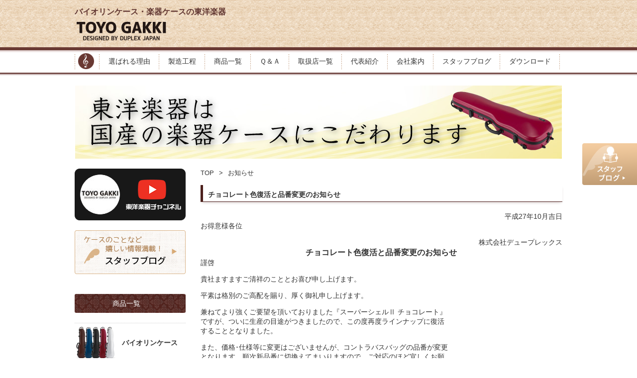

--- FILE ---
content_type: text/html; charset=UTF-8
request_url: https://www.stringscase.com/news/page/16/
body_size: 23383
content:
<!DOCTYPE html>
<html lang="ja">
  <head>
    <meta charset="utf-8">
    <meta http-equiv="X-UA-Compatible" content="IE=edge">
    <meta name="viewport" content="width=device-width, initial-scale=1">
	<meta name="description" content="バイオリン・ビオラ・チェロ・コントラバス等の弦楽器ケースの製造・販売の東洋楽器です。日本国内での生産にこだわっています。" />
	<meta name="keywords" content="楽器ケース,バイオリンケース,ビオラケース" />
    <title>お知らせ &laquo;  バイオリンケース・チェロケースの東洋楽器｜弦楽器ケース</title>
    <!-- Bootstrap core CSS -->
    <link rel="stylesheet" type="text/css" media="all" href="https://www.stringscase.com/wp-content/themes/toyogakki/bootstrap/css/bootstrap.css"  />
    <!-- HTML5 shim and Respond.js for IE8 support of HTML5 elements and media queries -->
    <!-- WARNING: Respond.js doesn't work if you view the page via file:// -->
    <!--[if lt IE 9]>
    <script src="https://oss.maxcdn.com/html5shiv/3.7.2/html5shiv.min.js"></script>
    <script src="https://oss.maxcdn.com/respond/1.4.2/respond.min.js"></script>
    <![endif]-->
    <!-- jQuery (necessary for Bootstrap's JavaScript plugins) -->
    <script src="https://ajax.googleapis.com/ajax/libs/jquery/1.11.2/jquery.min.js"></script>
    <!-- Include all compiled plugins (below), or include individual files as needed -->
        <!-- jQuery -->
        <!-- original css -->
    <link rel="stylesheet" type="text/css" media="all" href="https://www.stringscase.com/wp-content/themes/toyogakki/css/style.css"  />
    <link rel="stylesheet" type="text/css" media="all" href="https://www.stringscase.com/wp-content/themes/toyogakki/css/slideshow.css"  />

    <!-- custom css -->
    <link rel="stylesheet" type="text/css" media="all" href="https://www.stringscase.com/wp-content/themes/toyogakki/style.css"  />

    <meta name='robots' content='max-image-preview:large' />
<link rel='dns-prefetch' href='//s.w.org' />
<link rel="alternate" type="application/rss+xml" title="バイオリンケース・チェロケースの東洋楽器｜弦楽器ケース &raquo; お知らせ カテゴリーのフィード" href="https://www.stringscase.com/category/news/feed/" />
		<script type="text/javascript">
			window._wpemojiSettings = {"baseUrl":"https:\/\/s.w.org\/images\/core\/emoji\/13.0.1\/72x72\/","ext":".png","svgUrl":"https:\/\/s.w.org\/images\/core\/emoji\/13.0.1\/svg\/","svgExt":".svg","source":{"concatemoji":"https:\/\/www.stringscase.com\/wp-includes\/js\/wp-emoji-release.min.js?ver=5.7.14"}};
			!function(e,a,t){var n,r,o,i=a.createElement("canvas"),p=i.getContext&&i.getContext("2d");function s(e,t){var a=String.fromCharCode;p.clearRect(0,0,i.width,i.height),p.fillText(a.apply(this,e),0,0);e=i.toDataURL();return p.clearRect(0,0,i.width,i.height),p.fillText(a.apply(this,t),0,0),e===i.toDataURL()}function c(e){var t=a.createElement("script");t.src=e,t.defer=t.type="text/javascript",a.getElementsByTagName("head")[0].appendChild(t)}for(o=Array("flag","emoji"),t.supports={everything:!0,everythingExceptFlag:!0},r=0;r<o.length;r++)t.supports[o[r]]=function(e){if(!p||!p.fillText)return!1;switch(p.textBaseline="top",p.font="600 32px Arial",e){case"flag":return s([127987,65039,8205,9895,65039],[127987,65039,8203,9895,65039])?!1:!s([55356,56826,55356,56819],[55356,56826,8203,55356,56819])&&!s([55356,57332,56128,56423,56128,56418,56128,56421,56128,56430,56128,56423,56128,56447],[55356,57332,8203,56128,56423,8203,56128,56418,8203,56128,56421,8203,56128,56430,8203,56128,56423,8203,56128,56447]);case"emoji":return!s([55357,56424,8205,55356,57212],[55357,56424,8203,55356,57212])}return!1}(o[r]),t.supports.everything=t.supports.everything&&t.supports[o[r]],"flag"!==o[r]&&(t.supports.everythingExceptFlag=t.supports.everythingExceptFlag&&t.supports[o[r]]);t.supports.everythingExceptFlag=t.supports.everythingExceptFlag&&!t.supports.flag,t.DOMReady=!1,t.readyCallback=function(){t.DOMReady=!0},t.supports.everything||(n=function(){t.readyCallback()},a.addEventListener?(a.addEventListener("DOMContentLoaded",n,!1),e.addEventListener("load",n,!1)):(e.attachEvent("onload",n),a.attachEvent("onreadystatechange",function(){"complete"===a.readyState&&t.readyCallback()})),(n=t.source||{}).concatemoji?c(n.concatemoji):n.wpemoji&&n.twemoji&&(c(n.twemoji),c(n.wpemoji)))}(window,document,window._wpemojiSettings);
		</script>
		<style type="text/css">
img.wp-smiley,
img.emoji {
	display: inline !important;
	border: none !important;
	box-shadow: none !important;
	height: 1em !important;
	width: 1em !important;
	margin: 0 .07em !important;
	vertical-align: -0.1em !important;
	background: none !important;
	padding: 0 !important;
}
</style>
	<link rel='stylesheet' id='sbi_styles-css'  href='https://www.stringscase.com/wp-content/plugins/instagram-feed/css/sbi-styles.min.css?ver=6.1.5' type='text/css' media='all' />
<link rel='stylesheet' id='wp-block-library-css'  href='https://www.stringscase.com/wp-includes/css/dist/block-library/style.min.css?ver=5.7.14' type='text/css' media='all' />
<link rel='stylesheet' id='arkhe-blocks-front-css'  href='https://www.stringscase.com/wp-content/plugins/arkhe-blocks/dist/css/front.css?ver=2.1.1' type='text/css' media='all' />
<link rel='stylesheet' id='arkhe-blocks-accordion-style-css'  href='https://www.stringscase.com/wp-content/plugins/arkhe-blocks/dist/gutenberg/blocks/accordion/index.css?ver=2.1.1' type='text/css' media='all' />
<link rel='stylesheet' id='arkhe-blocks-button-style-css'  href='https://www.stringscase.com/wp-content/plugins/arkhe-blocks/dist/gutenberg/blocks/button/index.css?ver=2.1.1' type='text/css' media='all' />
<link rel='stylesheet' id='arkhe-blocks-columns-style-css'  href='https://www.stringscase.com/wp-content/plugins/arkhe-blocks/dist/gutenberg/blocks/columns/index.css?ver=2.1.1' type='text/css' media='all' />
<link rel='stylesheet' id='arkhe-blocks-container-style-css'  href='https://www.stringscase.com/wp-content/plugins/arkhe-blocks/dist/gutenberg/blocks/container/index.css?ver=2.1.1' type='text/css' media='all' />
<link rel='stylesheet' id='arkhe-blocks-faq-style-css'  href='https://www.stringscase.com/wp-content/plugins/arkhe-blocks/dist/gutenberg/blocks/faq/index.css?ver=2.1.1' type='text/css' media='all' />
<link rel='stylesheet' id='arkhe-blocks-dl-style-css'  href='https://www.stringscase.com/wp-content/plugins/arkhe-blocks/dist/gutenberg/blocks/dl/index.css?ver=2.1.1' type='text/css' media='all' />
<link rel='stylesheet' id='arkhe-blocks-notice-style-css'  href='https://www.stringscase.com/wp-content/plugins/arkhe-blocks/dist/gutenberg/blocks/notice/index.css?ver=2.1.1' type='text/css' media='all' />
<link rel='stylesheet' id='arkhe-blocks-section-heading-style-css'  href='https://www.stringscase.com/wp-content/plugins/arkhe-blocks/dist/gutenberg/blocks/section-heading/index.css?ver=2.1.1' type='text/css' media='all' />
<link rel='stylesheet' id='arkhe-blocks-step-style-css'  href='https://www.stringscase.com/wp-content/plugins/arkhe-blocks/dist/gutenberg/blocks/step/index.css?ver=2.1.1' type='text/css' media='all' />
<link rel='stylesheet' id='arkhe-blocks-tab-style-css'  href='https://www.stringscase.com/wp-content/plugins/arkhe-blocks/dist/gutenberg/blocks/tab/index.css?ver=2.1.1' type='text/css' media='all' />
<link rel='stylesheet' id='arkhe-blocks-timeline-style-css'  href='https://www.stringscase.com/wp-content/plugins/arkhe-blocks/dist/gutenberg/blocks/timeline/index.css?ver=2.1.1' type='text/css' media='all' />
<link rel='stylesheet' id='arkhe-blocks-section-style-css'  href='https://www.stringscase.com/wp-content/plugins/arkhe-blocks/dist/gutenberg/blocks/section/index.css?ver=2.1.1' type='text/css' media='all' />
<link rel='stylesheet' id='arkhe-blocks-blog-card-style-css'  href='https://www.stringscase.com/wp-content/plugins/arkhe-blocks/dist/gutenberg/blocks/blog-card/index.css?ver=2.1.1' type='text/css' media='all' />
<link rel='stylesheet' id='contact-form-7-css'  href='https://www.stringscase.com/wp-content/plugins/contact-form-7/includes/css/styles.css?ver=5.4' type='text/css' media='all' />
<link rel='stylesheet' id='wp-pagenavi-css'  href='https://www.stringscase.com/wp-content/plugins/wp-pagenavi/pagenavi-css.css?ver=2.70' type='text/css' media='all' />
<link rel='stylesheet' id='js-archive-list-css'  href='https://www.stringscase.com/wp-content/plugins/jquery-archive-list-widget/assets/css/jal.css?ver=5.0.1' type='text/css' media='all' />
<link rel='stylesheet' id='wordpress-popular-posts-css-css'  href='https://www.stringscase.com/wp-content/plugins/wordpress-popular-posts/assets/css/wpp.css?ver=6.0.3' type='text/css' media='all' />
<script type='text/javascript' src='https://www.stringscase.com/wp-includes/js/dist/vendor/wp-polyfill.min.js?ver=7.4.4' id='wp-polyfill-js'></script>
<script type='text/javascript' id='wp-polyfill-js-after'>
( 'fetch' in window ) || document.write( '<script src="https://www.stringscase.com/wp-includes/js/dist/vendor/wp-polyfill-fetch.min.js?ver=3.0.0"></scr' + 'ipt>' );( document.contains ) || document.write( '<script src="https://www.stringscase.com/wp-includes/js/dist/vendor/wp-polyfill-node-contains.min.js?ver=3.42.0"></scr' + 'ipt>' );( window.DOMRect ) || document.write( '<script src="https://www.stringscase.com/wp-includes/js/dist/vendor/wp-polyfill-dom-rect.min.js?ver=3.42.0"></scr' + 'ipt>' );( window.URL && window.URL.prototype && window.URLSearchParams ) || document.write( '<script src="https://www.stringscase.com/wp-includes/js/dist/vendor/wp-polyfill-url.min.js?ver=3.6.4"></scr' + 'ipt>' );( window.FormData && window.FormData.prototype.keys ) || document.write( '<script src="https://www.stringscase.com/wp-includes/js/dist/vendor/wp-polyfill-formdata.min.js?ver=3.0.12"></scr' + 'ipt>' );( Element.prototype.matches && Element.prototype.closest ) || document.write( '<script src="https://www.stringscase.com/wp-includes/js/dist/vendor/wp-polyfill-element-closest.min.js?ver=2.0.2"></scr' + 'ipt>' );( 'objectFit' in document.documentElement.style ) || document.write( '<script src="https://www.stringscase.com/wp-includes/js/dist/vendor/wp-polyfill-object-fit.min.js?ver=2.3.4"></scr' + 'ipt>' );
</script>
<script type='text/javascript' src='https://www.stringscase.com/wp-includes/js/dist/hooks.min.js?ver=d0188aa6c336f8bb426fe5318b7f5b72' id='wp-hooks-js'></script>
<script type='text/javascript' src='https://www.stringscase.com/wp-includes/js/dist/i18n.min.js?ver=6ae7d829c963a7d8856558f3f9b32b43' id='wp-i18n-js'></script>
<script type='text/javascript' id='wp-i18n-js-after'>
wp.i18n.setLocaleData( { 'text direction\u0004ltr': [ 'ltr' ] } );
</script>
<script type='text/javascript' id='arkhe-blocks-lang-js-extra'>
/* <![CDATA[ */
var arkbSettings = {"isArkhe":"","isPro":"","customFormats":[],"disableHeaderLink":"","fontFamilies":[{"label":"Fira Code","val":"Fira Code","stylesheet":"https:\/\/www.stringscase.com\/wp-content\/plugins\/arkhe-blocks\/assets\/css\/fonts\/fira-code.css"},{"label":"Source Code Pro","val":"Source Code Pro","stylesheet":"https:\/\/www.stringscase.com\/wp-content\/plugins\/arkhe-blocks\/assets\/css\/fonts\/source-code-pro.css"},{"label":"Ubuntu Mono","val":"Ubuntu Mono","stylesheet":"https:\/\/www.stringscase.com\/wp-content\/plugins\/arkhe-blocks\/assets\/css\/fonts\/ubuntu-mono.css"},{"label":"Anonymous Pro","val":"Anonymous Pro","stylesheet":"https:\/\/www.stringscase.com\/wp-content\/plugins\/arkhe-blocks\/assets\/css\/fonts\/anonymous-pro.css"}]};
/* ]]> */
</script>
<script type='text/javascript' id='arkhe-blocks-lang-js-translations'>
( function( domain, translations ) {
	var localeData = translations.locale_data[ domain ] || translations.locale_data.messages;
	localeData[""].domain = domain;
	wp.i18n.setLocaleData( localeData, domain );
} )( "arkhe-blocks", {"domain":"messages","locale_data":{"messages":{"":{"domain":"messages","plural_forms":"nplurals=1; plural=0;","lang":"ja"},"Accordion item":["アコーディオン項目"],"Settings":["設定"],"Box layout":["ボックスレイアウト"],"Make it open by default":["デフォルトで開いた状態にする"],"Enter text":["テキストを入力"],"Accordion":["アコーディオン"],"Create content that can be expanded with a click.":["クリックで展開できるコンテンツを作成します。"],"Blog card":["ブログカード"],"Create a card-type link for related articles.":["関連記事のカード型リンクを作成します。"],"Use the cache":["キャッシュを利用する"],"If you want to clear the cache, turn it off only once.":["キャッシュを削除したい時、一度だけオフにしてください。"],"Show featured image":["アイキャッチ画像を表示する"],"Show excerpt":["抜粋文を表示する"],"Caption at the bottom right of the card":["カード右下のキャプション"],"Overwrite title":["タイトルを上書き"],"Overwrite excerpt":["抜粋文を上書き"],"Please specify the link.":["リンク先を指定してください。"],"Vertical":["縦並び"],"Horizontal":["横並び"],"White":["白"],"Black":["黒"],"By default, it has the same ratio as thumbnails in the archive list.":["デフォルトではアーカイブリストのサムネイルと同じ比率になります。"],"Box Settings":["ボックス設定"],"Layout":["レイアウト"],"HTML tag for title":["タイトルのHTMLタグ"],"Overlay opacity":["オーバーレイの不透明度"],"\"READ MORE\" text":["「READ MORE」テキスト"],"Show arrow icon":["矢印アイコンを表示する"],"Image settings":["画像設定"],"Fix image ratio":["画像比率を固定する"],"Show the entire image":["画像全体を表示する"],"Image ratio":["画像比率"],"Alt text":["Alt テキスト"],"Icon settings":["アイコン設定"],"Use icon":["アイコンを使用する"],"Write the icon in HTML":["HTMLでアイコンを書く"],"HTML for icons":["アイコン用HTML"],"Use the svg tag.":["svgタグを使用してください。"],"Icon color":["アイコンカラー"],"Icon size":["アイコンサイズ"],"Edit image":["画像を編集"],"Center the text":["テキストセンター寄せ"],"Delete image":["画像を削除"],"Box link":["ボックス"],"Default":["デフォルト"],"Banner":["バナー"],"Box links":["ボックスリンク"],"Number of columns":["列数"],"Margin between columns":["カラム間の余白"],"PC setting":["PC設定"],"Tablet setting":["Tablet設定"],"Button":["ボタン"],"Text color":["文字色"],"Background color":["背景色"],"Style":["スタイル"],"Color settings":["カラー設定"],"Hover effect":["ホバーエフェクト"],"Rounded corners":["角丸"],"Button size":["ボタンサイズ"],"Icon":["アイコン"],"Icon position":["アイコンの位置"],"Left":["左"],"Right":["右"],"HTML direct input":["HTML直接入力"],"You can paste tags for affiliate advertising.":["アフィリエイト広告用のタグをペーストしてご利用いただけます。"],"Buttons":["ボタン"],"Margin between buttons":["ボタン間の余白"],"Unlink Sides":["Unlink Sides"],"Link Sides":["Link Sides"],"Column item":["カラム項目"],"Forcibly breaks the character string according to the display range":["表示範囲に合わせて強制的に文字列を改行する"],"\"word-break: break-all\" is applied.":["“word-break: break-all” が適用されます。"],"Column width":["カラム横幅"],"Padding in cloumn":["カラム内の余白"],"Rich columns":["リッチカラム"],"Scroll horizontally":["横にスクロール表示する"],"Column Width":["カラムの横幅"],"Padding in cloumns":["カラム内の余白"],"Scrollable":["スクロールできます"],"Container":["コンテナ"],"Turn on \"Flex\"":["Flexをオンにする"],"Gap between blocks":["ブロック間のギャップ"],"Use inner <div>":["インナー<div>を使用する"],"HTML element":["HTML要素"],"Padding":["Padding"],"CSS for Editor":["エディター用CSS"],"Custom Code":["カスタムコード"],"Create advanced code editor":["高機能なコードエディタを作成します"],"Operation is cancelled.":["操作がキャンセルされました。"],"Editor loading timed out.":["エディターの読み込みがタイムアウトしました。"],"Failed to load the editor script.":["エディタースクリプトの読み込みに失敗しました。"],"Dawn":["Dawn"],"Monokai":["Monokai"],"Tomorrow":["Tomorrow"],"Custom CSS":["カスタムCSS"],"Custom JS":["カスタムJS"],"Description":["説明"],"Side-by-side items":["横並び項目"],"Description list":["説明リスト"],"Create a description list using the \"dl\" tag.":["“dl”タグを使った説明リストを作成します。"],"Q&A item":["Q&A項目"],"Create Q & A format content.":["Q&A形式のコンテンツを作成します。"],"Notice":["通知"],"Create content that is prominently emphasized.":["目立つように強調されたコンテンツを作成します。"],"Stronger":["強調"],"Simple":["シンプル"],"Notification type":["通知タイプ"],"Child Pages of the current page":["現在のページの子ページ"],"Child Pages of specified page":["指定ページの子ページ"],"Specify by ID":["IDで指定する"],"\"Order\" setting":["「順序」設定"],"Release date":["公開日"],"Random":["ランダム"],"Descending order":["降順"],"Ascending order":["昇順"],"Card type":["カード型"],"List type":["リスト型"],"Text type":["テキスト型"],"Page list":["固定ページリスト"],"Create a page list with the specified conditions.":["指定した条件で固定ページリストを作成します。"],"Pages to display":["表示するページ"],"If there are multiple, enter them separated by \",\".":["複数の場合は「,」区切りで入力して下さい。"],"Enter the ID of the parent page":["親ページのIDを入力"],"Search by Page name":["ページ名で検索"],"Display settings":["表示設定"],"List layout":["リストレイアウト"],"Number of characters in the excerpt":["抜粋文の文字数"],"If \"Excerpt\" is entered, its contents will be displayed.":["「抜粋」が入力されている場合は、その内容が表示されます。"],"Sorting order setting":["並び順の設定"],"What to arrange based on":["何を基準に並べるか"],"Post list":["投稿リスト"],"Create a post list with the specified conditions.":["指定した条件で投稿リストを作成します。"],"Update date":["更新日"],"Show release date":["公開日を表示する"],"Show update date":["更新日を表示する"],"Show category":["カテゴリーを表示する"],"Show author":["著者を表示する"],"Show sticky posts":["先頭固定表示の記事を表示する"],"Number of posts to display":["表示する投稿数"],"What to display":["何を表示するか"],"Descending or Ascending":["降順か昇順か"],"Narrow down by post ID":["投稿IDでの絞り込み"],"Specify the post ID directly":["投稿IDを直接指定する"],"Post ID to exclude":["除外する投稿ID"],"Narrow down by post type":["投稿タイプでの絞り込み"],"All":["全て"],"Taxonomy condition setting":["タクソノミーの条件設定"],"Narrowing down by author":["著者での絞り込み"],"Non-logged-in users":["非ログインユーザー"],"Logged-in users":["ログインユーザー"],"Not set":["未設定"],"Start":["開始"],"End":["終了"],"Restrict by login status":["ログイン状態で制限する"],"Users who can view this content":["このコンテンツを閲覧できるユーザー"],"User Roles to view this content":["このコンテンツを閲覧できる権限"],"Limit the time period to be displayed":["表示期間を制限する"],"Restrict by page":["ページで制限する"],"Restriction method":["制限方法"],"Page Type":["ページ種別"],"Terms":["ターム"],"Types of Singular pages":["個別ページの種類"],"All post types":["全ての投稿タイプ"],"Target Archive pages":["アーカイブページを対象にする"],"Displays content on Term Archive pages that match the specified criteria.":["指定した条件に合致するタームアーカイブページでコンテンツを表示します。"],"Target Singular pages":["個別ページを対象にする"],"Displays content on Singular pages with terms that match the specified criteria.":["指定した条件に合致するタームを持つ個別ページでコンテンツを表示します。"],"A block that can output content only under specified conditions.":["指定した条件下でのみコンテンツを出力することができるブロックです。"],"Show page name of site":["サイトのページ名を表示する"],"Show thumbnail":["サムネイルを表示する"],"RSS settings":["RSS設定"],"RSS feed page name":["RSSフィードのページ名"],"RSS list":["RSSリスト"],"Create a list of RSS feeds.":["RSSフィードのリストを作成します。"],"Enter URL here…":[""],"Use URL":[""],"Edit RSS URL":[""],"Change heading level":["Change heading level"],"Heading %d":["Heading %d"],"Top":["上部"],"Bottom":["下部"],"Section Heading":["セクション見出し"],"Write sub title…":["サブタイトルを入力…"],"Subtext position":["サブテキストの位置"],"Show line":["線を表示"],"Text Color":["文字色"],"Line Color":["線の色"],"Write heading…":["Write heading…"],"Change media":["メディアを変更"],"Select media":["メディアを選択"],"Delete":["削除"],"Media URL":["メディアURL"],"Section":["セクション"],"Create a content area to use as a section.":["セクションとして使うコンテンツエリアを作成します。"],"To full-width content":["コンテンツを全幅にする"],"Change content position":["Change content position"],"This is only available when the theme is Arkhe.":["テーマがArkheの時のみ有効です。"],"Height settings":["高さ設定"],"Background media setting":["背景メディア設定"],"Apply a dot filter":["ドットフィルターを適用する"],"Repeat the background image":["背景画像をリピートする"],"Background Size":["背景サイズ"],"Overlay color":["オーバーレイカラー"],"Background opacity":["背景色の不透明度"],"Padding settings":["余白設定"],"Tag setting":["タグ設定"],"Boundary line":["境界線"],"Shape":["形状"],"Height level":["高さレベル"],"Color":["色"],"Media setting":["メディア設定"],"Media":["メディア"],"The first slide content will be displayed.":["1枚目のスライドコンテンツが表示されます。"],"Slider content":["スライダーコンテンツ"],"Delete this slide":["このスライドを削除"],"Slider height":["スライダーの高さ"],"Settings for each device":["デバイスごとの設定"],"Number of slides":["スライドの枚数"],"Space between slides":["スライド間のスペース"],"Slider settings":["スライダー設定"],"Enable autoplay":["自動再生を有効化する"],"Enable loop":["ループを有効化する"],"Center the slide":["スライドをセンター寄せにする"],"Slide transition time":["スライド遷移の時間"],"Delay time between transitions":["次の切り替えまでの遅延時間"],"When you select Fade/Flip/Cube, the number of slides displayed will be set to 1.":["フェード/フリップ/キューブのいずれかを選択すると、スライドの表示枚数は 1 になります。"],"Media Slider settings":["メディアスライダー設定"],"Show thumbnail slider":["サムネイルスライダーを表示する"],"Rich Slider settings":["リッチスライダー設定"],"Fix the content of the first slide":["1枚目のコンテンツを固定する"],"Slider direction":["スライダーの方向"],"This function is not available when the slider height setting is \"Fit to Content\".":["スライダーの高さ設定が”コンテンツに合わせる”の時は利用できません。"],"Navigation":["ナビゲーション"],"Show arrow button":["矢印ボタンを表示する"],"Pagination type":["ページネーションのタイプ"],"Navigation Color":["ナビゲーションカラー"],"The color of the arrow buttons and pagination will change.":["矢印ボタンやページネーションの色が変わります。"],"Media Slider":["メディアスライダー"],"Slider that can place only media":["メディアのみを配置できるスライダー"],"Rich Slider":["リッチスライダー"],"Slider that allows you to place free content":["自由なコンテンツを配置できるスライダー"],"Add a slide":["スライドを追加する"],"Slider":["スライダー"],"Create slider content.":["スライダーのコンテンツを作成します。"],"Step item":["ステップ項目"],"Text settings":["テキスト設定"],"Hide content":["コンテンツを非表示にする"],"Text of \"STEP\" part":["「STEP」部分のテキスト"],"Number part text":["番号部分のテキスト"],"Step":["ステップ"],"Create step-by-step content.":["ステップ形式のコンテンツを作成します。"],"Big":["大"],"Card":["カード"],"Label settings":["ラベル設定"],"Hide the label":["ラベルを非表示にする"],"Number settings":["番号設定"],"Hide the number":["番号を非表示にする"],"Start number":["スタート番号"],"Tab content":["タブコンテンツ"],"Tab":["タブ"],"Move tab forward":["タブを前へ移動する"],"Delete tab":["タブを削除する"],"Move tab back":["タブを後ろへ移動する"],"Add tab":["タブを追加"],"Create tab content.":["タブコンテンツを作成します。"],"Navigation settings":["ナビゲーション設定"],"Fit to text":["テキストにあわせる"],"Fixed width":["固定幅"],"Equal width":["均等幅"],"Make it scrollable":["スクロール可能にする"],"Tab settings":["タブ設定"],"Number of tabs to open first":["最初に開いておくタブの番号"],"Timeline item":["タイムライン項目"],"Fill the shape":["シェイプを塗りつぶす"],"Emphasize the shape":["シェイプを強調する"],"Timeline":["タイムライン"],"Create timeline format content.":["タイムライン形式のコンテンツを作成します。"],"Orientation":["方向"],"Allow to wrap to multiple lines":["複数行に折り返す"],"If empty, %s is taken over":["空の場合は%sを引き継ぎます"],"Fit to content":["コンテンツにあわせる"],"Fit screen":["スクリーンに合わせる"],"Specify by number":["数値で指定する"],"You can select multiple items by holding down the %1$s key on a Mac or the %2$s key on Windows.":["Macなら%1$sキー、Windowsなら%2$sキーを押しながらクリックすると複数選択できます。"],"The following icons are available.":["以下のアイコンが利用可能です。"],"(The output is in svg, so no additional loading of css or js is required.)":["(svgで出力されるので、cssやjsの追加読み込みは不要です。)"],"Multiple choices":["複数選択できます"],"About available icon names":["使用できるアイコン名について"],"Icon not found.":["アイコンが見つかりません。"],"Search":["検索"],"Search Icons":["アイコンを検索"],"クリア":[""],"Select Icon":["アイコンを選択"],"Icon Name":["アイコン名"],"Image size":[""],"Link":["リンク"],"Link rel":[""],"Margins on the block":["ブロック上の余白"],"If all are empty, %s will be taken over":["全て空の場合は%sを引き継ぎます"],"Clear":[""],"Reset":["リセット"],"This setting is only available in the PRO version.":["この設定はPro版でのみ利用可能です。"],"This area can only be edited in the PRO version.":["ここはPro版でのみ編集可能です。"],"Matches any one":["いずれかに該当する"],"Matches all":["全てに該当する"],"Not matching":["該当しない"],"Matches":["該当する"],"Exclude articles in child categories only":["子カテゴリのみの記事を除外"],"The logical relationship of selected terms":["選択したタームの論理関係"],"There are no taxonomies available for selection.":["選択可能なタクソノミーがありません。"],"Categories":["カテゴリー"],"Tags":["タグ"],"Taxonomy":["タクソノミー"],"The relationship between each Taxonomy condition":["各タクソノミー条件の関係"],"Whether any one meets the conditions":["どれか1つでも条件に合うかどうか"],"Whether all conditions are met":["全ての条件に合うかどうか"],"Valid only when judging on Singular pages":["個別ページでの判定時のみ有効です"],"View Post":["投稿を表示"],"View Page":["ページを表示"],"Arkhe Format":["Arkhe書式"],"Shortcodes":["ショートコード"],"Clear format":["書式クリア"],"Font size":["フォントサイズ"],"Kerning":["カーニング"],"Annotation size":["注釈サイズ"],"RSS":["RSS"],"This block is only available in the PRO version.":["このブロックはPRO版でのみ利用可能です。"],"Get Arkhe Blocks Pro":["Arkhe Blocks Proを入手する"],"This is only available in the PRO version.":["ここはPro版でのみ利用可能です。"],"Custom format":["カスタム書式"],"You can define formats that can be applied from the block toolbar.":["ブロックツールバーから適用できる書式フォーマットを定義できます。"],"The tool button will appear in the editor only if the \"Display name\" has been entered.":["\"表示名\"が入力されているものだけ、エディター上でツールボタンが出現します。"],"Class name":["クラス名"],"Display name":["表示名"],"CSS for custom format":["カスタム書式用CSS"],"The CSS written here is loaded on both the front side and the editor side.":["ここに書いたCSSは、フロント側とエディター側の両方で読み込まれます。"],"Disable core block extensions":["コアブロック拡張機能を無効化する"],"Disable format extensions":["フォーマット拡張機能を無効化する"],"Hide the link to the page placed on the header toolbar":["ヘッダーツールバーに設置しているページへのリンクを非表示にする"],"Enable the \"Blocks for FSE\"":["「FSE用のブロック」を有効化する"],"Enable \"Core Block Patterns\"":["「コアのブロックパターン」を有効化する"],"Enable the \"Custom Space\" feature":["「カスタムスペース」機能を有効化する"],"If you are already using a Theme that supports this feature, checking it will not change anything.":["すでにこの機能をサポートしているテーマを使用している場合、チェックしても何も変わりません。"],"Settings saved.":["設定を保存しました。"],"An error occurred.":["エラーが発生しました。"],"Disable editor extensions":["エディター拡張機能の無効化"],"Core Functions":["コア機能"],"Save Changes":["変更を保存する"],"Extensions for Core blocks":["コアブロックに関する拡張機能"],"Whether to enable enhancements to the core block.":["コアブロックに対する機能拡張を有効にするかどうか。"],"Extensions for Formatting tools":["書式ツールに関する拡張機能"],"Whether to enable proprietary extensions for inline text.":["インラインテキスト用の独自拡張機能を有効にするかどうか。"],"Display a link to the post/page being edited in the header toolbar":["編集中の 投稿/ページ へのリンクをヘッダーツールバーに表示する"],"Blocks for FSE":["FSE用のブロック"],"Core Block Patterns":["コアのブロックパターン"],"Editor extension ON/OFF settings":["エディター拡張機能の ON/OFF 設定"],"Core Functions ON/OFF settings":["コア機能の ON/OFF設定"],"Other settings":["その他の設定"],"Output dynamic CSS into <head>":["動的CSSを<head>内へ出力する"],"Where to output <style> tags whose output changes depending on block settings. The default is near </body>.":["ブロック設定によって出力が変わる<style>タグをどこに出力するか。デフォルトは</body>付近です。"],"Page not found.":["ページが見つかりませんでした。"],"Custom 01":["カスタム01"],"Arkhe Blocks Settings":["Arkhe Blocks設定"],"License key registration":["ライセンスキー登録"],"Please enter the URL of the RSS feed.":["RSSフィードのURLを入力してください。"],"RSS feed is not found.":["RSSフィードが見つかりませんでした。"],"The URL of the RSS feed is incorrect.":["RSSフィードのURLが正しくありません。"],"The article was not found.":["記事が見つかりませんでした。"],"Arkhe Blocks":["Arkhe Blocks"],"Both the free and PRO versions of Arkhe Blocks are running.":["Arkhe Blocksの無料版とPRO版の両方が有効化されています。"],"If you are using the PRO version, please disable the free version.":["PRO版をご利用の方は、無料版は無効化してご利用ください。"],"Go Pro":["Pro版"],"Arkhe Blocks Pro":["Arkhe Blocks Pro"],"https://arkhe-theme.com":["https://arkhe-theme.com/ja/"],"A plugin that extends Gutenberg, optimized for the \"Arkhe\" theme.":["“Arkhe”テーマに最適化された、Gutenbergを拡張するプラグイン。"],"LOOS,Inc.":["LOOS,Inc."],"https://loos.co.jp/":["https://loos.co.jp/"],"style\u0004Box":["ボックス"],"style\u0004Fill":["塗りつぶし"],"style\u0004Outline":["アウトライン"],"style\u0004Text":["テキスト"],"style\u0004Shadow":["影付き"],"style\u0004Border":["枠線"],"style\u0004Frame":["フレーム"],"style\u0004Check":["チェック"],"style\u0004Good":["グッド"],"style\u0004Bad":["バッド"],"style\u0004Numbered":["番号付き"],"style\u0004Notes":["注釈"],"style\u0004Card type":["カード型"],"style\u0004Broken Grid":["ブロークングリッド"],"style\u0004Large":["大"],"hover\u0004Brighten":["明るく"],"hover\u0004Darken":["暗く"],"hover\u0004Float":["浮かぶ"],"hover\u0004Swap Color":["塗り反転"],"block-name\u0004Term":["項目"],"tab-panel\u0004Settings":["表示設定"],"tab-panel\u0004Pickup":["絞り込み"],"role\u0004Administrator":["管理者"],"role\u0004Editor":["編集者"],"role\u0004Author":["投稿者"],"role\u0004Contributor":["寄稿者"],"role\u0004Subscriber":["購読者"],"page-type\u0004Front":["フロントページ"],"page-type\u0004Home":["ホーム（投稿一覧）"],"page-type\u0004Archive":["アーカイブ"],"page-type\u0004Search":["検索結果ページ"],"page-type\u0004404 Page":["404 ページ"],"page-type\u0004Singular":["個別ページ"],"blcok-name\u0004Restricted Area":["制限エリア"],"slider\u0004Horizontal":["水平"],"slider\u0004Vertical":["垂直"],"slider\u0004Off":["オフ"],"slider\u0004Bullets":["ドット"],"slider\u0004Progressbar":["プログレスバー"],"slider\u0004Fraction":["分数"],"slider\u0004Scrollbar":["スクロールバー"],"slider\u0004Transition effect":["トランジション効果"],"slider\u0004Clickable":["クリック可能にする"],"slider\u0004DynamicBullets":["ドットに強弱をつける"],"slide\u0004Slide":["スライド"],"slide\u0004Fade":["フェード"],"slide\u0004Flip":["フリップ"],"slide\u0004Cube":["キューブ"],"slide\u0004Coverflow":["カバーフロー"],"margin\u0004Horizontal":["水平方向"],"margin\u0004Vertical":["垂直方向"],"tab\u0004General":["一般設定"],"tab\u0004Format":["書式設定"]}}} );
</script>
<script type='text/javascript' src='https://www.stringscase.com/wp-content/plugins/arkhe-blocks/assets/js/translations.js?ver=2.1.1' id='arkhe-blocks-lang-js'></script>
<script type='text/javascript' src='https://www.stringscase.com/wp-includes/js/jquery/jquery.min.js?ver=3.5.1' id='jquery-core-js'></script>
<script type='text/javascript' src='https://www.stringscase.com/wp-includes/js/jquery/jquery-migrate.min.js?ver=3.3.2' id='jquery-migrate-js'></script>
<script type='text/javascript' src='https://www.stringscase.com/wp-content/themes/toyogakki/bootstrap/js/bootstrap.min.js?ver=5.7.14' id='jquery.bootstrap.min-js'></script>
<script type='text/javascript' src='https://www.stringscase.com/wp-content/themes/toyogakki/js/jquery.matchHeight.js?ver=5.7.14' id='jquery.matchHeight-js'></script>
<script type='text/javascript' src='https://www.stringscase.com/wp-content/themes/toyogakki/js/jquery.ResponsiveSlideShow.js?ver=5.7.14' id='jquery.ResponsiveSlideShow-js'></script>
<script type='application/json' id='wpp-json'>
{"sampling_active":0,"sampling_rate":100,"ajax_url":"https:\/\/www.stringscase.com\/wp-json\/wordpress-popular-posts\/v1\/popular-posts","api_url":"https:\/\/www.stringscase.com\/wp-json\/wordpress-popular-posts","ID":0,"token":"1ad2c4f141","lang":0,"debug":0}
</script>
<script type='text/javascript' src='https://www.stringscase.com/wp-content/plugins/wordpress-popular-posts/assets/js/wpp.min.js?ver=6.0.3' id='wpp-js-js'></script>
<link rel="https://api.w.org/" href="https://www.stringscase.com/wp-json/" /><link rel="alternate" type="application/json" href="https://www.stringscase.com/wp-json/wp/v2/categories/1" /><link rel="EditURI" type="application/rsd+xml" title="RSD" href="https://www.stringscase.com/xmlrpc.php?rsd" />
<link rel="wlwmanifest" type="application/wlwmanifest+xml" href="https://www.stringscase.com/wp-includes/wlwmanifest.xml" /> 
<meta name="generator" content="WordPress 5.7.14" />
<!-- This site is powered by Tweet, Like, Plusone and Share Plugin - http://techxt.com/tweet-like-google-1-and-share-plugin-wordpress/ -->
		<meta property="og:type" content="article" />
		<meta property="og:title" content="バイオリンケース・チェロケースの東洋楽器｜弦楽器ケース" />
		<meta property="og:url" content="https://www.stringscase.com" />
		<meta property="og:description" content="東洋楽器は、国産の楽器ケースにこだわります。" />
		<meta property="og:site_name" content="バイオリンケース・チェロケースの東洋楽器｜弦楽器ケース" />
		<!--[if lt IE 9]>
	  <script src="//html5shim.googlecode.com/svn/trunk/html5.js"></script>
	<![endif]-->
			<style type="text/css">div.socialicons{float:left;display:block;margin-right: 10px;line-height: 1;padding-bottom:10px;}div.socialiconsv{line-height: 1;}div.socialiconsv p{line-height: 1;display:none;}div.socialicons p{margin-bottom: 0px !important;margin-top: 0px !important;padding-bottom: 0px !important;padding-top: 0px !important;}div.social4iv{background: none repeat scroll 0 0 #FFFFFF;border: 1px solid #aaa;border-radius: 3px 3px 3px 3px;box-shadow: 3px 3px 3px #DDDDDD;padding: 3px;position: fixed;text-align: center;top: 55px;width: 76px;display:none;}div.socialiconsv{padding-bottom: 5px;}</style>
            <style id="wpp-loading-animation-styles">@-webkit-keyframes bgslide{from{background-position-x:0}to{background-position-x:-200%}}@keyframes bgslide{from{background-position-x:0}to{background-position-x:-200%}}.wpp-widget-placeholder,.wpp-widget-block-placeholder{margin:0 auto;width:60px;height:3px;background:#dd3737;background:linear-gradient(90deg,#dd3737 0%,#571313 10%,#dd3737 100%);background-size:200% auto;border-radius:3px;-webkit-animation:bgslide 1s infinite linear;animation:bgslide 1s infinite linear}</style>
            <link rel="icon" href="https://www.stringscase.com/wp-content/uploads/2022/09/unnamed.jpg" sizes="32x32" />
<link rel="icon" href="https://www.stringscase.com/wp-content/uploads/2022/09/unnamed.jpg" sizes="192x192" />
<link rel="apple-touch-icon" href="https://www.stringscase.com/wp-content/uploads/2022/09/unnamed.jpg" />
<meta name="msapplication-TileImage" content="https://www.stringscase.com/wp-content/uploads/2022/09/unnamed.jpg" />
		<style type="text/css" id="wp-custom-css">
			.slideShow .mainView ul li img.magnifier-large {
max-width: none!important;
max-height: none!important;
margin: unset!important;	
}

#product-list .pop {display: block;position: absolute;top: 1px;right: 1px;background: #009688;border-top-right-radius: 3px;color: #fff;font-weight: bold;padding: 3px 5px;}

.ark-block-faq__q:before {background-color: #b11113!important;}

/* ------ 商品詳細 ------ */

/* 横スクロール　*/
.horizontal-scroll {overflow-x: scroll;overflow-y: auto;-webkit-overflow-scrolling: auto;width:100%;}
.horizontal-scroll::-webkit-scrollbar {height: 10px;}
.horizontal-scroll::-webkit-scrollbar-thumb{background: #999;border-radius: 5px;}
.horizontal-scroll::-webkit-scrollbar-track-piece {background: #efefef;}

#products #detail th.th01 {width: 40px;}
#products #detail th.th02 {width: 80px;}
#products #detail th.th03 {width: 80px;}
#products #detail th.th05 {width: 80px;}
#products #detail th.th06 {width: 80px;}

#products #detail th.th04{width: 180px;}
#products #detail th.th07,
#products #detail th.th08,
#products #detail th.th09,
#products #detail th.th10,
#products #detail th.th11,
#products #detail th.th12,
#products #detail th.th13,
#products #detail th.th14{width: 120px;}

#products #detail th.th15{width: auto;}

#products #detail td {text-align: center!important;white-space: normal;}

.movie {position: relative;width: 100%;padding-top: 56.25%;margin-top: 50px;margin-bottom: 50px;}
.movie iframe {position: absolute;top: 0;right: 0;width: 100%;height: 100%;}

#gnav-menu li.gnav02 a ,
#gnav-menu li.gnav03 a ,
#gnav-menu li.gnav04 a ,
#gnav-menu li.gnav05 a ,
#gnav-menu li.gnav06 a ,
#gnav-menu li.gnav07 a ,
#gnav-menu li.gnav08 a ,
#gnav-menu li.gnav09 a ,
#gnav-menu li.gnav10 a {
  width: auto;
  padding: 0 18px;
}
@media screen and (max-width:980px) {
  #gnav-menu li.gnav02 a ,
  #gnav-menu li.gnav03 a ,
  #gnav-menu li.gnav04 a ,
  #gnav-menu li.gnav05 a ,
  #gnav-menu li.gnav06 a ,
  #gnav-menu li.gnav07 a ,
  #gnav-menu li.gnav08 a ,
  #gnav-menu li.gnav09 a ,
  #gnav-menu li.gnav10 a {
    width: 100%;
    padding: 0 10px;
    box-sizing: border-box;
  }
  #gnav-menu ul {width: auto;}
}		</style>
		    
    <meta name="google-translate-customization" content="a2779cffff514330-aeb7fb83e3a52f40-gdd651619973b996a-e"></meta>
    <script>
    jQuery(function(){
    jQuery(".gnav-toggle").on("click", function() {
    jQuery(this).next().slideToggle();
    });
    });
    </script>
    <script type="text/javascript" src="https://www.stringscase.com/wp-content/themes/toyogakki/js/ofi.min.js"></script>
    <link href="https://use.fontawesome.com/releases/v5.0.13/css/all.css" rel="stylesheet">

<!-- グーグルアナリティクス -->
<script>
  (function(i,s,o,g,r,a,m){i['GoogleAnalyticsObject']=r;i[r]=i[r]||function(){
  (i[r].q=i[r].q||[]).push(arguments)},i[r].l=1*new Date();a=s.createElement(o),
  m=s.getElementsByTagName(o)[0];a.async=1;a.src=g;m.parentNode.insertBefore(a,m)
  })(window,document,'script','//www.google-analytics.com/analytics.js','ga');

  ga('create', 'UA-65832326-1', 'auto');
  ga('send', 'pageview');

</script>
<!-- グーグルアナリティクス -->

  </head>
  <body>
    <div id="wrapper">
      <header>
        <div class ="container-fluid">
          <div id="info" class="row">
            <div id="head-title" class="col-sm-6 pc">
              <h1>バイオリンケース・楽器ケースの東洋楽器</h1>
              <a href="/"><img src="https://www.stringscase.com/wp-content/themes/toyogakki/img/common/logo.png" class="logo img-responsive" alt="Toyo Gakki 東洋楽器"></a>
            </div>
            <!-- /.ol-md-6 -->
            <div id="contact" class="col-sm-6 pull-right">
              <div class="contact-trans clearfix">
                <div class="translation">
                  <div id="google_translate_element"></div><script type="text/javascript">
                  function googleTranslateElementInit() {
                  new google.translate.TranslateElement({pageLanguage: 'ja', includedLanguages: 'en,de,es,fr,it,ko,ru,zh-CN,zh-TW', layout: google.translate.TranslateElement.InlineLayout.SIMPLE, autoDisplay: false}, 'google_translate_element');
                  }
                  </script><script type="text/javascript" src="//translate.google.com/translate_a/element.js?cb=googleTranslateElementInit"></script>
                </div>
              </div>
            </div>
            <!-- /.col-sm-6 -->
          </div>
          <!-- /.row -->
        </div>
        <!-- /.container-fluid -->
      </header>
      <div id ="nav-wrapper">
        <div class="gnav-toggle">
          <img class ="logo" src="https://www.stringscase.com/wp-content/themes/toyogakki/img/common/logo-sp.png" alt="Toyo Gakki 東洋楽器">
          <img class ="btn-menu" src="https://www.stringscase.com/wp-content/themes/toyogakki/img/common/btn-sp-menu.gif" alt="MENU" />
        </div>
        <nav id="gnav-menu" class ="container-fluid">
          <ul class="gnav-inner">
            <li class ="gnav01"><a href="https://www.stringscase.com">HOME</a></li>
            <li class ="gnav02"><a href="https://www.stringscase.com/reason/">選ばれる理由</a></li>
            <li class ="gnav03"><a href="https://www.stringscase.com/process/">製造工程</a></li>
            <li class ="gnav04"><a href="https://www.stringscase.com/products/">商品一覧</a></li>
			<li class ="gnav05"><a href="https://www.stringscase.com/qa/">Ｑ＆Ａ</a></li>
            <li class ="gnav06"><a href="https://www.stringscase.com/shop/">取扱店一覧</a></li>
            <li class ="gnav07"><a href="https://www.stringscase.com/staff/">代表紹介</a></li>
            <li class ="gnav08"><a href="https://www.stringscase.com/about/">会社案内</a></li>
            <li class ="gnav09"><a href="https://www.stringscase.com/blog/">スタッフブログ</a></li>
			<li class ="gnav10"><a href="https://www.stringscase.com/catalog/">ダウンロード</a></li>
          </ul>
        </nav>
      </div>
      <div class ="container-fluid sp-content-wrap">
                <div id="billbord">
          <img src="https://www.stringscase.com/wp-content/themes/toyogakki/img/common/page-billbord01.jpg" class="img-responsive img-centered" alt="東洋楽器は国産の楽器ケースにこだわります">
        </div>
        <div class="row">
	<div id="primary" class="content-area">
		<div id="main" class="col-md-9 col-sm-12">
			<!-- +++++++++++++++ ▼[パンくず] +++++++++++++++ -->
			<div id ="bread-crumb" class ="clearfix">
	<ul class="bread_crumb">
	<li class="level-1 top"><a href="https://www.stringscase.com/">TOP</a></li>
	<li class="level-2 sub tail current">お知らせ</li>
</ul>
</div>			            				<div id="post-688" class="post-688 post type-post status-publish format-standard hentry category-news">
			 	<h3 class="MB20 ttl"><a href="https://www.stringscase.com/news/">チョコレート色復活と品番変更のお知らせ</a></h3>
					<div style="text-align: right;">平成27年10月吉日</div>
<p>お得意様各位</p>
<div style="text-align: right;">株式会社デュープレックス</div>
<div style="text-align: center;"><span style="font-size:16px;"><strong>チョコレート色復活と品番変更のお知らせ </strong></span></div>
<p>謹啓</p>
<p>貴社ますますご清祥のこととお喜び申し上げます。</p>
<p>平素は格別のご高配を賜り、厚く御礼申し上げます。</p>
<p>兼ねてより強くご要望を頂いておりました『スーパーシェル&#8545; チョコレート』<br />
ですが、ついに生産の目途がつきましたので、この度再度ラインナップに復活<br />
することとなりました。</p>
<p>また、価格･仕様等に変更はございませんが、コントラバスバッグの品番が変更<br />
となります。順次新品番に切換えてまいりますので、ご対応のほど宜しくお願<br />
い致します。</p>
<p>発売間際のご案内で大変申し訳ありませんが、何卒ご理解、ご協力賜りますよ<br />
うお願い申し上げます。</p>
<div style="text-align: right;">謹白</div>
<div style="text-align: center;">記</div>
<table border="1" cellspacing="0" bordercolor="#000000" width="100%" style="text-align:center;margin-bottom:20px;">
<caption style="text-align:left;">復活色</caption>
<tbody>
<tr style="font-weight: bold;">
<td>品名</td>
<td>色</td>
<td>品番</td>
<td>希望小売価格（税別）</td>
<td>販売時期</td>
</tr>
<tr>
<td>スーパーシェル&#8545; 4/4</td>
<td>チョコレート</td>
<td>1131</td>
<td>20,000円 </td>
<td>11月より</td>
</tr>
<tr>
<td>スーパーシェル&#8545; 3/4</td>
<td>チョコレート</td>
<td>1231</td>
<td>19,000円</td>
<td>11月より</td>
</tr>
<tr>
<td>スーパーシェル&#8545; 1/2</td>
<td>チョコレート</td>
<td>1331</td>
<td>19,000円</td>
<td>11月より</td>
</tr>
</tbody>
</table>
<table border="1" cellspacing="0" bordercolor="#000000" width="100%" style="text-align:center;margin-bottom:20px;">
<caption style="text-align:left;">品番変更</caption>
<tbody>
<tr style="font-weight: bold;">
<td>品名</td>
<td>色</td>
<td>旧品番</td>
<td>新品番</td>
<td>変更時期</td>
</tr>
<tr>
<td>コントラバスバッグ</td>
<td>ブラウン</td>
<td>3621</td>
<td>3821</td>
<td>順次</td>
</tr>
<tr>
<td>コントラバスバッグ</td>
<td>ネイビー</td>
<td>3622</td>
<td>3822</td>
<td>順次</td>
</tr>
<tr>
<td>コントラバスバッグ</td>
<td>ブラック</td>
<td>3623</td>
<td>3823</td>
<td>順次</td>
</tr>
<tr>
<td>コントラバスバッグ</td>
<td>ベージュ</td>
<td>3626</td>
<td>3826</td>
<td>順次</td>
</tr>
</tbody>
</table>
<div style="text-align: right;">以上</div>
				</div>
							<div id="post-679" class="post-679 post type-post status-publish format-standard hentry category-news">
			 	<h3 class="MB20 ttl"><a href="https://www.stringscase.com/news/">ホームページをリニューアルOPENしました</a></h3>
					<p>いつも東洋楽器（デュープレックス）をご愛顧いただき、誠にありがとうございます。</p>
<p>この度、ホームページをリニューアルいたしました。</p>
<p>今後とも皆様に使いやすく、美しい楽器ケースをご提供してまいります。</p>
<p>どうぞよろしくお願いいたします。</p>
<div style="text-align: right;">東洋楽器スタッフ一同</div>
				</div>
							<div id="post-675" class="post-675 post type-post status-publish format-standard hentry category-news">
			 	<h3 class="MB20 ttl"><a href="https://www.stringscase.com/news/">プリュームファイバーヴィオⅡ　ケース仕様変更のお知らせ20150604</a></h3>
					<div style="text-align: right;">平成27年6月吉日	</div>
<p>お客様各位	</p>
<div style="text-align: right;">株式会社デュープレックス	</div>
<div style="text-align: center;"><span style="font-size:16px;"><strong>ケース仕様変更のお知らせ</strong></span></div>
<p>謹啓</p>
<p>貴社ますご清祥のこととお喜び申し上げます。</p>
<p>平素は格別のご高配を賜り、厚く御礼申し上げます。</p>
<p>当社バイオリンハードケース‘プリュームファイバーヴィオⅡ’ですが、2個のパチン錠前での施錠に関しての不安の声、 改善の要望を受け、 より安心してご使用頂くために、ケースを立てた時の底に（下記画像をご参照下さい）パチン錠を追加する事に致しました。</p>
<p>この追加により、重量が約 30g重く、高さが約6㎜高くなりますが、使用感においては大きな変化ではないと考えております。又、すでに販売しているケースにも、 お預かりさせて頂ければ、お取り付け致します。</p>
<p>ご案内前にケースを発送した事に関しまして、 深くお詫び申し上げます。お取扱いでは、多少煩雑になるかと思われますが、今後とも本製品をご愛顧頂けますようお願い申し上げます。</p>
<p>何卒ご理解、ご協力賜りますようお願い申し上げます。</p>
<div style="text-align: right;">謹白</div>
<p>記<br />
対象商品　プリュームファイバーヴィオⅡ　全色</p>
<p>変更後の重量　約1.85kg	</p>
<p>変更後の３辺の大きさ　約116.1cm	</p>
<p><img loading="lazy" src="https://www.stringscase.com/wp-content/uploads/2015/07/pachin.jpg" alt="プリュームファイバーヴィオⅡ パチン錠" width="320" height="250" class="aligncenter size-full wp-image-676" /></p>
<p>販売時期　5月中旬出荷分より<br />
</p>
<div style="text-align: right;">以上</div>
				</div>
						<div style="text-align: center;margin-bottom: 10px;">
				<div class='wp-pagenavi' role='navigation'>
<span class='pages'>16 / 18</span><a class="first" aria-label="First Page" href="https://www.stringscase.com/news/">« 先頭</a><a class="previouspostslink" rel="prev" aria-label="Previous Page" href="https://www.stringscase.com/news/page/15/">«</a><span class='extend'>...</span><a class="smaller page" title="ページ 10" href="https://www.stringscase.com/news/page/10/">10</a><span class='extend'>...</span><a class="page smaller" title="ページ 14" href="https://www.stringscase.com/news/page/14/">14</a><a class="page smaller" title="ページ 15" href="https://www.stringscase.com/news/page/15/">15</a><span aria-current='page' class='current'>16</span><a class="page larger" title="ページ 17" href="https://www.stringscase.com/news/page/17/">17</a><a class="page larger" title="ページ 18" href="https://www.stringscase.com/news/page/18/">18</a><a class="nextpostslink" rel="next" aria-label="Next Page" href="https://www.stringscase.com/news/page/17/">»</a>
</div>			</div>
									<!-- +++++++++++++++ ▼[お問い合わせPC] +++++++++++++++ -->
			<div class ="btm-comtact-pc">
  <a class ="pc-641" href="https://www.stringscase.com/shop/">
    <img src="https://www.stringscase.com/wp-content/themes/toyogakki/img/common/stringscase-bn_irei2.png" class="img-responsive img-centered" alt="修理のご依頼につきましては、ご購入された楽器店、または弊社製品取扱店へ直接お問い合わせ下さい。">
  </a>
</div>		</div>
 		<!-- +++++++++++++++ ▼[サイド] +++++++++++++++ -->
<div id="side" class="col-md-3">
  <ul class="side-bnr">
    <li><a href="https://www.youtube.com/channel/UCvPJ0cSZR33MsXjILq26wwg" target="_brank"><img class ="img-responsive" src="https://www.stringscase.com/wp-content/themes/toyogakki/img/common/ytbnr.png" alt="東洋楽器YouTubeチャンネル" /></a></li>    
    <li>
      <a href="https://www.stringscase.com/blog/">
        <img class ="img-responsive" src="https://www.stringscase.com/wp-content/themes/toyogakki/img/common/stringscase-bn_page-staff.png" alt="スタッフブログ" />
      </a>
    </li>    
  </ul>
  <aside id="menu" class="clearfix">
    <h2>商品一覧</h2>
    <ul>
      <li class ="col-md-12 col-sm-6"><a href="https://www.stringscase.com/productcat/violin-case/">
        <span class="photo"><img src="https://www.stringscase.com/wp-content/themes/toyogakki/img/common/side-menu-bnr-01.jpg" alt="バイオリンケース"></span>
        <span class="name">バイオリンケース</span>
      </a></li>
      <li class ="col-md-12 col-sm-6"><a href="https://www.stringscase.com/productcat/viola-cases/">
        <span class="photo"><img src="https://www.stringscase.com/wp-content/themes/toyogakki/img/common/side-menu-bnr-02.jpg" alt="ビオラケース"></span>
        <span class="name">ビオラケース</span>
      </a></li>
      <li class ="col-md-12 col-sm-6"><a href="https://www.stringscase.com/productcat/cello-bass-bag/">
        <span class="photo"><img src="https://www.stringscase.com/wp-content/themes/toyogakki/img/common/side-menu-bnr-04.jpg" alt="チェロ コントラバスバッグ"></span>
        <span class="name">チェロ<br>コントラバス<br>バッグ</span>
      </a></li>
      <li class ="col-md-12 col-sm-6"><a href="https://www.stringscase.com/productcat/cello-hardcase/">
        <span class="photo"><img src="https://www.stringscase.com/wp-content/themes/toyogakki/img/common/side-menu-bnr-05.jpg" alt="チェロハードケース"></span>
        <span class="name">チェロハードケース</span>
      </a></li>
      <li class ="col-md-12 col-sm-6"><a href="https://www.stringscase.com/productcat/bow-case/">
        <span class="photo"><img src="https://www.stringscase.com/wp-content/themes/toyogakki/img/common/side-menu-bnr-06.jpg" alt="弓ケース"></span>
        <span class="name">弓ケース</span>
      </a></li>
	  <li class ="col-md-12 col-sm-6"><a href="https://www.stringscase.com/productcat/accessories/">
        <span class="photo"><img src="https://www.stringscase.com/wp-content/themes/toyogakki/img/common/side-menu-bnr-08.jpg" alt="アクセサリー"></span>
        <span class="name">アクセサリー</span>
      </a></li>
    </ul>
  </aside>


  <div id="ranking">
    <div class="title">人気記事ランキング</div>
    <ul>
		

<p class="wpp-no-data">まだデータがありません。</p>    </ul>

  </div>

  <ul class="side-bnr">
    <li class="pc">
      <a href="http://www.duplexcases.com/" target="_blank">
        <img class ="img-responsive" src="https://www.stringscase.com/wp-content/themes/toyogakki/img/common/side-duplex.png" alt="株式会社 デュープレックス" />
      </a>
    </li>
    <li>
		<a href="https://www.stringscase.com/catalog/">
			<img class ="img-responsive" src="https://www.stringscase.com/wp-content/themes/toyogakki/img/common/stringscase-bn_page-dl.png" alt="カタログダウンロード" />
		</a>
	  </li>    
  </ul>

	<div id="blog_archive" class="widget_archive"><div class="title">カテゴリー</div>
			<ul>
					<li class="cat-item cat-item-1 current-cat"><a aria-current="page" href="https://www.stringscase.com/category/news/">お知らせ</a> (52)
</li>
	<li class="cat-item cat-item-15"><a href="https://www.stringscase.com/category/blog/">ブログ</a> (48)
</li>
			</ul>

			</div><div id="blog_archive" class="widget_archive"><div class="title">アーカイブ</div><ul class="jaw_widget preload"  data-fx_in="none"  data-ex_sym=" "  data-con_sym=" "  data-only_sym_link="0"  data-accordion="0"  ><li ><a class="jaw_year jaw_symbol_wrapper" title="2025" href="https://www.stringscase.com/2025/"><span class="jaw_symbol"> </span>&nbsp;<span class="year">2025 (1)</span></a><ul class="jaw_months jal-hide" ><li ><a class="jaw_month" href="https://www.stringscase.com/2025/09/" title="9月"><span class="jaw_symbol"> </span>&nbsp;<span class="month">9月 (1)</span></a><ul class="jal-hide" ><li ><a class="jw_post" href="https://www.stringscase.com/news/" title="臨時休業のお知らせ">臨時休業のお知らせ</a></li></ul></li> </ul></li><li ><a class="jaw_year jaw_symbol_wrapper" title="2024" href="https://www.stringscase.com/2024/"><span class="jaw_symbol"> </span>&nbsp;<span class="year">2024 (4)</span></a><ul class="jaw_months jal-hide" ><li ><a class="jaw_month" href="https://www.stringscase.com/2024/11/" title="11月"><span class="jaw_symbol"> </span>&nbsp;<span class="month">11月 (1)</span></a><ul class="jal-hide" ><li ><a class="jw_post" href="https://www.stringscase.com/news/" title="新製品のお知らせ【2024.11】">新製品のお知らせ【2024.11】</a></li></ul></li> <li ><a class="jaw_month" href="https://www.stringscase.com/2024/10/" title="10月"><span class="jaw_symbol"> </span>&nbsp;<span class="month">10月 (2)</span></a><ul class="jal-hide" ><li ><a class="jw_post" href="https://www.stringscase.com/news/" title="ULシェルビオラシリーズ　一部仕様変更">ULシェルビオラシリーズ　一部仕様変更</a></li><li ><a class="jw_post" href="https://www.stringscase.com/news/" title="ULオブロングモデル　一部仕様変更">ULオブロングモデル　一部仕様変更</a></li></ul></li> <li ><a class="jaw_month" href="https://www.stringscase.com/2024/03/" title="3月"><span class="jaw_symbol"> </span>&nbsp;<span class="month">3月 (1)</span></a><ul class="jal-hide" ><li ><a class="jw_post" href="https://www.stringscase.com/news/" title="東洋楽器製品価格変更のお知らせ">東洋楽器製品価格変更のお知らせ</a></li></ul></li> </ul></li><li ><a class="jaw_year jaw_symbol_wrapper" title="2023" href="https://www.stringscase.com/2023/"><span class="jaw_symbol"> </span>&nbsp;<span class="year">2023 (2)</span></a><ul class="jaw_months jal-hide" ><li ><a class="jaw_month" href="https://www.stringscase.com/2023/04/" title="4月"><span class="jaw_symbol"> </span>&nbsp;<span class="month">4月 (1)</span></a><ul class="jal-hide" ><li ><a class="jw_post" href="https://www.stringscase.com/news/" title="生産終了予定のお知らせ">生産終了予定のお知らせ</a></li></ul></li> <li ><a class="jaw_month" href="https://www.stringscase.com/2023/02/" title="2月"><span class="jaw_symbol"> </span>&nbsp;<span class="month">2月 (1)</span></a><ul class="jal-hide" ><li ><a class="jw_post" href="https://www.stringscase.com/news/" title="東洋楽器製品一部価格改定について">東洋楽器製品一部価格改定について</a></li></ul></li> </ul></li><li ><a class="jaw_year jaw_symbol_wrapper" title="2022" href="https://www.stringscase.com/2022/"><span class="jaw_symbol"> </span>&nbsp;<span class="year">2022 (2)</span></a><ul class="jaw_months jal-hide" ><li ><a class="jaw_month" href="https://www.stringscase.com/2022/09/" title="9月"><span class="jaw_symbol"> </span>&nbsp;<span class="month">9月 (1)</span></a><ul class="jal-hide" ><li ><a class="jw_post" href="https://www.stringscase.com/news/" title="生産終了 / 仕様変更のお知らせ">生産終了 / 仕様変更のお知らせ</a></li></ul></li> <li ><a class="jaw_month" href="https://www.stringscase.com/2022/01/" title="1月"><span class="jaw_symbol"> </span>&nbsp;<span class="month">1月 (1)</span></a><ul class="jal-hide" ><li ><a class="jw_post" href="https://www.stringscase.com/news/" title="東洋楽器製品一部価格改定について">東洋楽器製品一部価格改定について</a></li></ul></li> </ul></li><li ><a class="jaw_year jaw_symbol_wrapper" title="2021" href="https://www.stringscase.com/2021/"><span class="jaw_symbol"> </span>&nbsp;<span class="year">2021 (1)</span></a><ul class="jaw_months jal-hide" ><li ><a class="jaw_month" href="https://www.stringscase.com/2021/09/" title="9月"><span class="jaw_symbol"> </span>&nbsp;<span class="month">9月 (1)</span></a><ul class="jal-hide" ><li ><a class="jw_post" href="https://www.stringscase.com/news/" title="弓ケース価格改定について">弓ケース価格改定について</a></li></ul></li> </ul></li><li ><a class="jaw_year jaw_symbol_wrapper" title="2020" href="https://www.stringscase.com/2020/"><span class="jaw_symbol"> </span>&nbsp;<span class="year">2020 (8)</span></a><ul class="jaw_months jal-hide" ><li ><a class="jaw_month" href="https://www.stringscase.com/2020/12/" title="12月"><span class="jaw_symbol"> </span>&nbsp;<span class="month">12月 (4)</span></a><ul class="jal-hide" ><li ><a class="jw_post" href="https://www.stringscase.com/news/" title="年末年始休業および出荷日程のお知らせ">年末年始休業および出荷日程のお知らせ</a></li><li ><a class="jw_post" href="https://www.stringscase.com/blog/" title="ULシェルONE1/4を使用して頂きました。">ULシェルONE1/4を使用して頂きました。</a></li><li ><a class="jw_post" href="https://www.stringscase.com/news/" title="新製品のお知らせ【2020.12】">新製品のお知らせ【2020.12】</a></li><li ><a class="jw_post" href="https://www.stringscase.com/news/" title="2020 楽器フェアオンライン出展のお知らせ">2020 楽器フェアオンライン出展のお知らせ</a></li></ul></li> <li ><a class="jaw_month" href="https://www.stringscase.com/2020/09/" title="9月"><span class="jaw_symbol"> </span>&nbsp;<span class="month">9月 (1)</span></a><ul class="jal-hide" ><li ><a class="jw_post" href="https://www.stringscase.com/blog/" title="ボイスディフェンダー">ボイスディフェンダー</a></li></ul></li> <li ><a class="jaw_month" href="https://www.stringscase.com/2020/08/" title="8月"><span class="jaw_symbol"> </span>&nbsp;<span class="month">8月 (1)</span></a><ul class="jal-hide" ><li ><a class="jw_post" href="https://www.stringscase.com/blog/" title="8月も終わりが近づいてきました。">8月も終わりが近づいてきました。</a></li></ul></li> <li ><a class="jaw_month" href="https://www.stringscase.com/2020/01/" title="1月"><span class="jaw_symbol"> </span>&nbsp;<span class="month">1月 (2)</span></a><ul class="jal-hide" ><li ><a class="jw_post" href="https://www.stringscase.com/news/" title="新製品のお知らせ【2020.01】">新製品のお知らせ【2020.01】</a></li><li ><a class="jw_post" href="https://www.stringscase.com/blog/" title="ULシェルR4/4 サイケデリックグリーン">ULシェルR4/4 サイケデリックグリーン</a></li></ul></li> </ul></li><li ><a class="jaw_year jaw_symbol_wrapper" title="2019" href="https://www.stringscase.com/2019/"><span class="jaw_symbol"> </span>&nbsp;<span class="year">2019 (29)</span></a><ul class="jaw_months jal-hide" ><li ><a class="jaw_month" href="https://www.stringscase.com/2019/12/" title="12月"><span class="jaw_symbol"> </span>&nbsp;<span class="month">12月 (1)</span></a><ul class="jal-hide" ><li ><a class="jw_post" href="https://www.stringscase.com/blog/" title="クリスマスですね。">クリスマスですね。</a></li></ul></li> <li ><a class="jaw_month" href="https://www.stringscase.com/2019/11/" title="11月"><span class="jaw_symbol"> </span>&nbsp;<span class="month">11月 (3)</span></a><ul class="jal-hide" ><li ><a class="jw_post" href="https://www.stringscase.com/blog/" title="Music China 2019へ行ってきました。その2">Music China 2019へ行ってきました。その2</a></li><li ><a class="jw_post" href="https://www.stringscase.com/blog/" title="実験">実験</a></li><li ><a class="jw_post" href="https://www.stringscase.com/blog/" title="弦楽器フェア2019。Music China 2019へ行ってきました。その2の前に。">弦楽器フェア2019。Music China 2019へ行ってきました。その2の前に。</a></li></ul></li> <li ><a class="jaw_month" href="https://www.stringscase.com/2019/10/" title="10月"><span class="jaw_symbol"> </span>&nbsp;<span class="month">10月 (1)</span></a><ul class="jal-hide" ><li ><a class="jw_post" href="https://www.stringscase.com/blog/" title="Music China 2019へ行ってきました。その1。">Music China 2019へ行ってきました。その1。</a></li></ul></li> <li ><a class="jaw_month" href="https://www.stringscase.com/2019/09/" title="9月"><span class="jaw_symbol"> </span>&nbsp;<span class="month">9月 (3)</span></a><ul class="jal-hide" ><li ><a class="jw_post" href="https://www.stringscase.com/blog/" title="instagramチェックして頂きましたでしょうか？">instagramチェックして頂きましたでしょうか？</a></li><li ><a class="jw_post" href="https://www.stringscase.com/blog/" title="季節の移ろいってやつですね。">季節の移ろいってやつですね。</a></li><li ><a class="jw_post" href="https://www.stringscase.com/blog/" title="プリュームABSヴィオ">プリュームABSヴィオ</a></li></ul></li> <li ><a class="jaw_month" href="https://www.stringscase.com/2019/08/" title="8月"><span class="jaw_symbol"> </span>&nbsp;<span class="month">8月 (5)</span></a><ul class="jal-hide" ><li ><a class="jw_post" href="https://www.stringscase.com/news/" title="新製品のお知らせ【2019.08】">新製品のお知らせ【2019.08】</a></li><li ><a class="jw_post" href="https://www.stringscase.com/blog/" title="新製品についてのご紹介">新製品についてのご紹介</a></li><li ><a class="jw_post" href="https://www.stringscase.com/blog/" title="ぜひチェックしてください。">ぜひチェックしてください。</a></li><li ><a class="jw_post" href="https://www.stringscase.com/news/" title="夏季休業のお知らせ">夏季休業のお知らせ</a></li><li ><a class="jw_post" href="https://www.stringscase.com/blog/" title="プリュームファイバーヴィオⅡラージとプリュームABSヴィオの違いを説明します。">プリュームファイバーヴィオⅡラージとプリュームABSヴィオの違いを説明します。</a></li></ul></li> <li ><a class="jaw_month" href="https://www.stringscase.com/2019/07/" title="7月"><span class="jaw_symbol"> </span>&nbsp;<span class="month">7月 (2)</span></a><ul class="jal-hide" ><li ><a class="jw_post" href="https://www.stringscase.com/blog/" title="2020東京オリンピックまで1年後ですね。">2020東京オリンピックまで1年後ですね。</a></li><li ><a class="jw_post" href="https://www.stringscase.com/blog/" title="7月になりました。カタログ新しくなりました。">7月になりました。カタログ新しくなりました。</a></li></ul></li> <li ><a class="jaw_month" href="https://www.stringscase.com/2019/06/" title="6月"><span class="jaw_symbol"> </span>&nbsp;<span class="month">6月 (2)</span></a><ul class="jal-hide" ><li ><a class="jw_post" href="https://www.stringscase.com/blog/" title="メンテナンス">メンテナンス</a></li><li ><a class="jw_post" href="https://www.stringscase.com/blog/" title="6月。嬉しいお知らせがありました。">6月。嬉しいお知らせがありました。</a></li></ul></li> <li ><a class="jaw_month" href="https://www.stringscase.com/2019/05/" title="5月"><span class="jaw_symbol"> </span>&nbsp;<span class="month">5月 (2)</span></a><ul class="jal-hide" ><li ><a class="jw_post" href="https://www.stringscase.com/blog/" title="あっという間に夏到来からのチェロ新色あります。">あっという間に夏到来からのチェロ新色あります。</a></li><li ><a class="jw_post" href="https://www.stringscase.com/blog/" title="なにもかもが令和初！！Vcでブラックとネイビーが始まります。">なにもかもが令和初！！Vcでブラックとネイビーが始まります。</a></li></ul></li> <li ><a class="jaw_month" href="https://www.stringscase.com/2019/04/" title="4月"><span class="jaw_symbol"> </span>&nbsp;<span class="month">4月 (1)</span></a><ul class="jal-hide" ><li ><a class="jw_post" href="https://www.stringscase.com/blog/" title="4月スタートしました。">4月スタートしました。</a></li></ul></li> <li ><a class="jaw_month" href="https://www.stringscase.com/2019/03/" title="3月"><span class="jaw_symbol"> </span>&nbsp;<span class="month">3月 (4)</span></a><ul class="jal-hide" ><li ><a class="jw_post" href="https://www.stringscase.com/blog/" title="年度末からの春到来。">年度末からの春到来。</a></li><li ><a class="jw_post" href="https://www.stringscase.com/news/" title="新製品のお知らせ、生産終了品について">新製品のお知らせ、生産終了品について</a></li><li ><a class="jw_post" href="https://www.stringscase.com/blog/" title="花粉症は辛いけど、ABSヴィオが今売れてます。">花粉症は辛いけど、ABSヴィオが今売れてます。</a></li><li ><a class="jw_post" href="https://www.stringscase.com/blog/" title="桜の季節ですね。">桜の季節ですね。</a></li></ul></li> <li ><a class="jaw_month" href="https://www.stringscase.com/2019/02/" title="2月"><span class="jaw_symbol"> </span>&nbsp;<span class="month">2月 (3)</span></a><ul class="jal-hide" ><li ><a class="jw_post" href="https://www.stringscase.com/blog/" title="新製品Plume Fiber Vio Ⅱ LARGEプリュームファイバーヴィオⅡラージ">新製品Plume Fiber Vio Ⅱ LARGEプリュームファイバーヴィオⅡラージ</a></li><li ><a class="jw_post" href="https://www.stringscase.com/news/" title="製品保証書について">製品保証書について</a></li><li ><a class="jw_post" href="https://www.stringscase.com/news/" title="新製品のお知らせ、生産終了品について">新製品のお知らせ、生産終了品について</a></li></ul></li> <li ><a class="jaw_month" href="https://www.stringscase.com/2019/01/" title="1月"><span class="jaw_symbol"> </span>&nbsp;<span class="month">1月 (2)</span></a><ul class="jal-hide" ><li ><a class="jw_post" href="https://www.stringscase.com/blog/" title="重たくはないお知らせでございます。">重たくはないお知らせでございます。</a></li><li ><a class="jw_post" href="https://www.stringscase.com/blog/" title="2019年もよろしくお願い致します。">2019年もよろしくお願い致します。</a></li></ul></li> </ul></li><li ><a class="jaw_year jaw_symbol_wrapper" title="2018" href="https://www.stringscase.com/2018/"><span class="jaw_symbol"> </span>&nbsp;<span class="year">2018 (29)</span></a><ul class="jaw_months jal-hide" ><li ><a class="jaw_month" href="https://www.stringscase.com/2018/12/" title="12月"><span class="jaw_symbol"> </span>&nbsp;<span class="month">12月 (3)</span></a><ul class="jal-hide" ><li ><a class="jw_post" href="https://www.stringscase.com/blog/" title="2018年ありがとうございました。">2018年ありがとうございました。</a></li><li ><a class="jw_post" href="https://www.stringscase.com/blog/" title="クリスマスと東洋楽譜ケースはベストマッチ">クリスマスと東洋楽譜ケースはベストマッチ</a></li><li ><a class="jw_post" href="https://www.stringscase.com/blog/" title="プロペラの極意伝授します。">プロペラの極意伝授します。</a></li></ul></li> <li ><a class="jaw_month" href="https://www.stringscase.com/2018/11/" title="11月"><span class="jaw_symbol"> </span>&nbsp;<span class="month">11月 (4)</span></a><ul class="jal-hide" ><li ><a class="jw_post" href="https://www.stringscase.com/blog/" title="まもなく12月、師走はあっというまに。。">まもなく12月、師走はあっというまに。。</a></li><li ><a class="jw_post" href="https://www.stringscase.com/blog/" title="2018楽器フェアアンケート結果発表&amp;amp;当選者様のお知らせ">2018楽器フェアアンケート結果発表&amp;当選者様のお知らせ</a></li><li ><a class="jw_post" href="https://www.stringscase.com/blog/" title="2018弦楽器フェアありがとうございました。">2018弦楽器フェアありがとうございました。</a></li><li ><a class="jw_post" href="https://www.stringscase.com/blog/" title="第61回弦楽器フェア出展致します。">第61回弦楽器フェア出展致します。</a></li></ul></li> <li ><a class="jaw_month" href="https://www.stringscase.com/2018/10/" title="10月"><span class="jaw_symbol"> </span>&nbsp;<span class="month">10月 (6)</span></a><ul class="jal-hide" ><li ><a class="jw_post" href="https://www.stringscase.com/news/" title="数量限定新製品について">数量限定新製品について</a></li><li ><a class="jw_post" href="https://www.stringscase.com/blog/" title="プリュームファイバーヴィオⅡラージ">プリュームファイバーヴィオⅡラージ</a></li><li ><a class="jw_post" href="https://www.stringscase.com/blog/" title="2018楽器フェア2日目デモ演奏！！">2018楽器フェア2日目デモ演奏！！</a></li><li ><a class="jw_post" href="https://www.stringscase.com/blog/" title="2018楽器フェア始まりました！！">2018楽器フェア始まりました！！</a></li><li ><a class="jw_post" href="https://www.stringscase.com/blog/" title="いよいよ今週末！2018楽器フェア！">いよいよ今週末！2018楽器フェア！</a></li><li ><a class="jw_post" href="https://www.stringscase.com/blog/" title="2018楽器フェアまもなく！！">2018楽器フェアまもなく！！</a></li></ul></li> <li ><a class="jaw_month" href="https://www.stringscase.com/2018/08/" title="8月"><span class="jaw_symbol"> </span>&nbsp;<span class="month">8月 (2)</span></a><ul class="jal-hide" ><li ><a class="jw_post" href="https://www.stringscase.com/blog/" title="東洋楽譜ケースについて">東洋楽譜ケースについて</a></li><li ><a class="jw_post" href="https://www.stringscase.com/blog/" title="プリュームファイバーヴィオⅡ弓収納について">プリュームファイバーヴィオⅡ弓収納について</a></li></ul></li> <li ><a class="jaw_month" href="https://www.stringscase.com/2018/07/" title="7月"><span class="jaw_symbol"> </span>&nbsp;<span class="month">7月 (3)</span></a><ul class="jal-hide" ><li ><a class="jw_post" href="https://www.stringscase.com/blog/" title="展示会がありました">展示会がありました</a></li><li ><a class="jw_post" href="https://www.stringscase.com/news/" title="リニューアル商品、並びに受注ついて">リニューアル商品、並びに受注ついて</a></li><li ><a class="jw_post" href="https://www.stringscase.com/blog/" title="バイオリンケース撮影がありました。">バイオリンケース撮影がありました。</a></li></ul></li> <li ><a class="jaw_month" href="https://www.stringscase.com/2018/06/" title="6月"><span class="jaw_symbol"> </span>&nbsp;<span class="month">6月 (2)</span></a><ul class="jal-hide" ><li ><a class="jw_post" href="https://www.stringscase.com/blog/" title="東洋楽譜ケース">東洋楽譜ケース</a></li><li ><a class="jw_post" href="https://www.stringscase.com/news/" title="新製品のお知らせ">新製品のお知らせ</a></li></ul></li> <li ><a class="jaw_month" href="https://www.stringscase.com/2018/05/" title="5月"><span class="jaw_symbol"> </span>&nbsp;<span class="month">5月 (2)</span></a><ul class="jal-hide" ><li ><a class="jw_post" href="https://www.stringscase.com/blog/" title="セーフティストラップ">セーフティストラップ</a></li><li ><a class="jw_post" href="https://www.stringscase.com/blog/" title="5月になりました♪">5月になりました♪</a></li></ul></li> <li ><a class="jaw_month" href="https://www.stringscase.com/2018/04/" title="4月"><span class="jaw_symbol"> </span>&nbsp;<span class="month">4月 (2)</span></a><ul class="jal-hide" ><li ><a class="jw_post" href="https://www.stringscase.com/news/" title="コントラバスバッグリニューアル">コントラバスバッグリニューアル</a></li><li ><a class="jw_post" href="https://www.stringscase.com/blog/" title="プリュームABSヴィオ　マットオレンジ">プリュームABSヴィオ　マットオレンジ</a></li></ul></li> <li ><a class="jaw_month" href="https://www.stringscase.com/2018/03/" title="3月"><span class="jaw_symbol"> </span>&nbsp;<span class="month">3月 (3)</span></a><ul class="jal-hide" ><li ><a class="jw_post" href="https://www.stringscase.com/news/" title="羽の意を持つ「PLUME」">羽の意を持つ「PLUME」</a></li><li ><a class="jw_post" href="https://www.stringscase.com/news/" title="リニューアル商品のお知らせ">リニューアル商品のお知らせ</a></li><li ><a class="jw_post" href="https://www.stringscase.com/news/" title="コントラバスバッグ受注について">コントラバスバッグ受注について</a></li></ul></li> <li ><a class="jaw_month" href="https://www.stringscase.com/2018/02/" title="2月"><span class="jaw_symbol"> </span>&nbsp;<span class="month">2月 (2)</span></a><ul class="jal-hide" ><li ><a class="jw_post" href="https://www.stringscase.com/news/" title="新商品のお知らせ">新商品のお知らせ</a></li><li ><a class="jw_post" href="https://www.stringscase.com/news/" title="本数限定商品のお知らせ">本数限定商品のお知らせ</a></li></ul></li> </ul></li><li ><a class="jaw_year jaw_symbol_wrapper" title="2017" href="https://www.stringscase.com/2017/"><span class="jaw_symbol"> </span>&nbsp;<span class="year">2017 (10)</span></a><ul class="jaw_months jal-hide" ><li ><a class="jaw_month" href="https://www.stringscase.com/2017/12/" title="12月"><span class="jaw_symbol"> </span>&nbsp;<span class="month">12月 (2)</span></a><ul class="jal-hide" ><li ><a class="jw_post" href="https://www.stringscase.com/news/" title="雑誌撮影協力について">雑誌撮影協力について</a></li><li ><a class="jw_post" href="https://www.stringscase.com/news/" title="年末年始休業のお知らせ">年末年始休業のお知らせ</a></li></ul></li> <li ><a class="jaw_month" href="https://www.stringscase.com/2017/11/" title="11月"><span class="jaw_symbol"> </span>&nbsp;<span class="month">11月 (1)</span></a><ul class="jal-hide" ><li ><a class="jw_post" href="https://www.stringscase.com/news/" title="新製品のお知らせ">新製品のお知らせ</a></li></ul></li> <li ><a class="jaw_month" href="https://www.stringscase.com/2017/08/" title="8月"><span class="jaw_symbol"> </span>&nbsp;<span class="month">8月 (1)</span></a><ul class="jal-hide" ><li ><a class="jw_post" href="https://www.stringscase.com/news/" title="夏季休業のお知らせ">夏季休業のお知らせ</a></li></ul></li> <li ><a class="jaw_month" href="https://www.stringscase.com/2017/07/" title="7月"><span class="jaw_symbol"> </span>&nbsp;<span class="month">7月 (2)</span></a><ul class="jal-hide" ><li ><a class="jw_post" href="https://www.stringscase.com/news/" title="新製品のお知らせ">新製品のお知らせ</a></li><li ><a class="jw_post" href="https://www.stringscase.com/news/" title="新製品のお知らせ">新製品のお知らせ</a></li></ul></li> <li ><a class="jaw_month" href="https://www.stringscase.com/2017/06/" title="6月"><span class="jaw_symbol"> </span>&nbsp;<span class="month">6月 (1)</span></a><ul class="jal-hide" ><li ><a class="jw_post" href="https://www.stringscase.com/news/" title="生産終了のお知らせ">生産終了のお知らせ</a></li></ul></li> <li ><a class="jaw_month" href="https://www.stringscase.com/2017/05/" title="5月"><span class="jaw_symbol"> </span>&nbsp;<span class="month">5月 (1)</span></a><ul class="jal-hide" ><li ><a class="jw_post" href="https://www.stringscase.com/news/" title="新製品のお知らせ">新製品のお知らせ</a></li></ul></li> <li ><a class="jaw_month" href="https://www.stringscase.com/2017/03/" title="3月"><span class="jaw_symbol"> </span>&nbsp;<span class="month">3月 (1)</span></a><ul class="jal-hide" ><li ><a class="jw_post" href="https://www.stringscase.com/news/" title="新製品のお知らせ">新製品のお知らせ</a></li></ul></li> <li ><a class="jaw_month" href="https://www.stringscase.com/2017/02/" title="2月"><span class="jaw_symbol"> </span>&nbsp;<span class="month">2月 (1)</span></a><ul class="jal-hide" ><li ><a class="jw_post" href="https://www.stringscase.com/news/" title="生産終了のお知らせ">生産終了のお知らせ</a></li></ul></li> </ul></li><li ><a class="jaw_year jaw_symbol_wrapper" title="2016" href="https://www.stringscase.com/2016/"><span class="jaw_symbol"> </span>&nbsp;<span class="year">2016 (5)</span></a><ul class="jaw_months jal-hide" ><li ><a class="jaw_month" href="https://www.stringscase.com/2016/07/" title="7月"><span class="jaw_symbol"> </span>&nbsp;<span class="month">7月 (1)</span></a><ul class="jal-hide" ><li ><a class="jw_post" href="https://www.stringscase.com/news/" title="ロゴマーク追加と仕様変更のお知らせ">ロゴマーク追加と仕様変更のお知らせ</a></li></ul></li> <li ><a class="jaw_month" href="https://www.stringscase.com/2016/06/" title="6月"><span class="jaw_symbol"> </span>&nbsp;<span class="month">6月 (1)</span></a><ul class="jal-hide" ><li ><a class="jw_post" href="https://www.stringscase.com/news/" title="新製品・生産終了のお知らせ">新製品・生産終了のお知らせ</a></li></ul></li> <li ><a class="jaw_month" href="https://www.stringscase.com/2016/04/" title="4月"><span class="jaw_symbol"> </span>&nbsp;<span class="month">4月 (2)</span></a><ul class="jal-hide" ><li ><a class="jw_post" href="https://www.stringscase.com/news/" title="仕様変更のお知らせ">仕様変更のお知らせ</a></li><li ><a class="jw_post" href="https://www.stringscase.com/news/" title="生産終了のお知らせ">生産終了のお知らせ</a></li></ul></li> <li ><a class="jaw_month" href="https://www.stringscase.com/2016/02/" title="2月"><span class="jaw_symbol"> </span>&nbsp;<span class="month">2月 (1)</span></a><ul class="jal-hide" ><li ><a class="jw_post" href="https://www.stringscase.com/news/" title="生産終了のお知らせ">生産終了のお知らせ</a></li></ul></li> </ul></li><li ><a class="jaw_year jaw_symbol_wrapper" title="2015" href="https://www.stringscase.com/2015/"><span class="jaw_symbol"> </span>&nbsp;<span class="year">2015 (9)</span></a><ul class="jaw_months jal-hide" ><li ><a class="jaw_month" href="https://www.stringscase.com/2015/11/" title="11月"><span class="jaw_symbol"> </span>&nbsp;<span class="month">11月 (3)</span></a><ul class="jal-hide" ><li ><a class="jw_post" href="https://www.stringscase.com/news/" title="新製品のお知らせ">新製品のお知らせ</a></li><li ><a class="jw_post" href="https://www.stringscase.com/news/" title="ケース仕様変更のお知らせ">ケース仕様変更のお知らせ</a></li><li ><a class="jw_post" href="https://www.stringscase.com/news/" title="チョコレート色復活と品番変更のお知らせ">チョコレート色復活と品番変更のお知らせ</a></li></ul></li> <li ><a class="jaw_month" href="https://www.stringscase.com/2015/07/" title="7月"><span class="jaw_symbol"> </span>&nbsp;<span class="month">7月 (2)</span></a><ul class="jal-hide" ><li ><a class="jw_post" href="https://www.stringscase.com/news/" title="ホームページをリニューアルOPENしました">ホームページをリニューアルOPENしました</a></li><li ><a class="jw_post" href="https://www.stringscase.com/news/" title="プリュームファイバーヴィオⅡ　ケース仕様変更のお知らせ20150604">プリュームファイバーヴィオⅡ　ケース仕様変更のお知らせ20150604</a></li></ul></li> <li ><a class="jaw_month" href="https://www.stringscase.com/2015/06/" title="6月"><span class="jaw_symbol"> </span>&nbsp;<span class="month">6月 (1)</span></a><ul class="jal-hide" ><li ><a class="jw_post" href="https://www.stringscase.com/news/" title="ケース仕様変更のお知らせ20150210">ケース仕様変更のお知らせ20150210</a></li></ul></li> <li ><a class="jaw_month" href="https://www.stringscase.com/2015/02/" title="2月"><span class="jaw_symbol"> </span>&nbsp;<span class="month">2月 (3)</span></a><ul class="jal-hide" ><li ><a class="jw_post" href="https://www.stringscase.com/news/" title="新製品・生産終了のお知らせ">新製品・生産終了のお知らせ</a></li><li ><a class="jw_post" href="https://www.stringscase.com/news/" title="価格改定のお知らせ">価格改定のお知らせ</a></li><li ><a class="jw_post" href="https://www.stringscase.com/news/" title="ケース仕様変更のお知らせ">ケース仕様変更のお知らせ</a></li></ul></li> </ul></li></ul></div>	
</div>
<!-- /.col-md-3 -->
</div>
<!-- /.row -->	</div><!-- .content-area -->

</div><!-- #row -->

<footer>
  <div class="container-fluid">
    <nav>
      <p>【Content】</p>
      <ul class ="clearfix">
        <li class =""><a href="https://www.stringscase.com/reason/">・選ばれる理由</a></li>
        <li class =""><a href="https://www.stringscase.com/process/">・製造工程</a></li>
        <li class =""><a href="https://www.stringscase.com/products/">・商品一覧</a></li>
        <li class =""><a href="https://www.stringscase.com/shop/">・取り扱い店一覧</a></li>
        <li class =""><a href="https://www.stringscase.com/staff/">・代表紹介</a></li>
        <li class =""><a href="https://www.stringscase.com/about/">・会社案内</a></li>
        <li class =""><a href="https://www.stringscase.com/blog/">・スタッフブログ</a></li>
        <li class =""><a href="https://www.stringscase.com/catalog/">・ダウンロード</a></li>
      </ul>
    </nav>
    
    <div class="company-name">東洋楽器／株式会社デュープレックス</div>
    
    <ul id="location" class ="row">
      <li class ="col-sm-4">
        〈本社〉<br>
        〒125-0062<br>
        東京都葛飾区青戸6-1-13 武藤商事ビル4F
      </li>
      <li class ="col-sm-8">
        〈工場〉<br>
        〒306-0427<br>
        茨城県猿島郡境町浦向335-1
      </li>
    </ul>
    <p class ="copyright">Copyright (C) 2015 東洋楽器／デュープレックス All Rights Reserved. </p>
    <!-- /.container-fluid -->
  </div>
</footer>
</div><!-- /#wrapper -->
<div class="side-fixed">
  <a href="https://www.stringscase.com/blog/"><img src="https://www.stringscase.com/wp-content/themes/toyogakki/img/common/stringscase-bn_blog.png" alt="スタッフブログ" /></a>
</div>
<div class="footer-fixed">
  <a href="https://www.stringscase.com/blog/">スタッフブログ</a>
</div>
<script type="text/javascript" src="https://www.stringscase.com/wp-content/themes/toyogakki/js/common.js"></script>
<!-- Instagram Feed JS -->
<script type="text/javascript">
var sbiajaxurl = "https://www.stringscase.com/wp-admin/admin-ajax.php";
</script>
<script type='text/javascript' src='https://www.stringscase.com/wp-includes/js/dist/vendor/lodash.min.js?ver=4.17.21' id='lodash-js'></script>
<script type='text/javascript' id='lodash-js-after'>
window.lodash = _.noConflict();
</script>
<script type='text/javascript' src='https://www.stringscase.com/wp-includes/js/dist/url.min.js?ver=7c99a9585caad6f2f16c19ecd17a86cd' id='wp-url-js'></script>
<script type='text/javascript' id='wp-api-fetch-js-translations'>
( function( domain, translations ) {
	var localeData = translations.locale_data[ domain ] || translations.locale_data.messages;
	localeData[""].domain = domain;
	wp.i18n.setLocaleData( localeData, domain );
} )( "default", {"translation-revision-date":"2025-10-03 12:48:34+0000","generator":"GlotPress\/4.0.1","domain":"messages","locale_data":{"messages":{"":{"domain":"messages","plural-forms":"nplurals=1; plural=0;","lang":"ja_JP"},"You are probably offline.":["\u73fe\u5728\u30aa\u30d5\u30e9\u30a4\u30f3\u306e\u3088\u3046\u3067\u3059\u3002"],"Media upload failed. If this is a photo or a large image, please scale it down and try again.":["\u30e1\u30c7\u30a3\u30a2\u306e\u30a2\u30c3\u30d7\u30ed\u30fc\u30c9\u306b\u5931\u6557\u3057\u307e\u3057\u305f\u3002 \u5199\u771f\u307e\u305f\u306f\u5927\u304d\u306a\u753b\u50cf\u306e\u5834\u5408\u306f\u3001\u7e2e\u5c0f\u3057\u3066\u3082\u3046\u4e00\u5ea6\u304a\u8a66\u3057\u304f\u3060\u3055\u3044\u3002"],"An unknown error occurred.":["\u4e0d\u660e\u306a\u30a8\u30e9\u30fc\u304c\u767a\u751f\u3057\u307e\u3057\u305f\u3002"],"The response is not a valid JSON response.":["\u8fd4\u7b54\u304c\u6b63\u3057\u3044 JSON \u30ec\u30b9\u30dd\u30f3\u30b9\u3067\u306f\u3042\u308a\u307e\u305b\u3093\u3002"]}},"comment":{"reference":"wp-includes\/js\/dist\/api-fetch.js"}} );
</script>
<script type='text/javascript' src='https://www.stringscase.com/wp-includes/js/dist/api-fetch.min.js?ver=25cbf3644d200bdc5cab50e7966b5b03' id='wp-api-fetch-js'></script>
<script type='text/javascript' id='wp-api-fetch-js-after'>
wp.apiFetch.use( wp.apiFetch.createRootURLMiddleware( "https://www.stringscase.com/wp-json/" ) );
wp.apiFetch.nonceMiddleware = wp.apiFetch.createNonceMiddleware( "1ad2c4f141" );
wp.apiFetch.use( wp.apiFetch.nonceMiddleware );
wp.apiFetch.use( wp.apiFetch.mediaUploadMiddleware );
wp.apiFetch.nonceEndpoint = "https://www.stringscase.com/wp-admin/admin-ajax.php?action=rest-nonce";
</script>
<script type='text/javascript' id='contact-form-7-js-extra'>
/* <![CDATA[ */
var wpcf7 = [];
/* ]]> */
</script>
<script type='text/javascript' src='https://www.stringscase.com/wp-content/plugins/contact-form-7/includes/js/index.js?ver=5.4' id='contact-form-7-js'></script>
<script type='text/javascript' src='https://www.stringscase.com/wp-content/plugins/jquery-archive-list-widget/assets/js/jal.js?ver=5.0.1' id='js-archive-list-js'></script>
<script type='text/javascript' src='https://www.stringscase.com/wp-includes/js/wp-embed.min.js?ver=5.7.14' id='wp-embed-js'></script>

<!-- Arkhe Blocks -->
<noscript><style>[data-arkb-linkbox]{cursor:auto}[data-arkb-link][aria-hidden="true"]{visibility:visible;color:transparent;z-index:0;width:100%;height:100%;pointer-events:auto}a.arkb-boxLink__title{text-decoration:underline}</style></noscript>
<!-- / Arkhe Blocks -->
	<div id="fb-root"></div>
	<script type="text/javascript" src="https://platform.twitter.com/widgets.js"></script><script async defer crossorigin="anonymous" src="//connect.facebook.net/ja_JP/sdk.js#xfbml=1&version=v4.0"></script><script type="text/javascript" src="https://apis.google.com/js/plusone.js"></script><script type="text/javascript" src="https://platform.linkedin.com/in.js"></script><script>objectFitImages();</script>
</body>
</html>

--- FILE ---
content_type: text/css
request_url: https://www.stringscase.com/wp-content/themes/toyogakki/css/style.css
body_size: 5131
content:
@charset "utf-8";

@font-face {
  font-family: "Yu Gothic";
  src: local("Yu Gothic Medium");
  font-weight: 100;
}
@font-face {
  font-family: "Yu Gothic";
  src: local("Yu Gothic Medium");
  font-weight: 200;
}
@font-face {
  font-family: "Yu Gothic";
  src: local("Yu Gothic Medium");
  font-weight: 300;
}
@font-face {
  font-family: "Yu Gothic";
  src: local("Yu Gothic Medium");
  font-weight: 400;
}
@font-face {
  font-family: "Yu Gothic";
  src: local("Yu Gothic Bold");
  font-weight: bold;
}
@font-face {
  font-family: "Helvetica Neue";
  src: local("Helvetica Neue Regular");
  font-weight: 100;
}
@font-face {
  font-family: "Helvetica Neue";
  src: local("Helvetica Neue Regular");
  font-weight: 200;
}


html {
  font-family: -apple-system, BlinkMacSystemFont, "Helvetica Neue", "Yu Gothic", YuGothic, Verdana, Meiryo, "M+ 1p", sans-serif;
}
@media all and (-ms-high-contrast: none)  {
  html {
    font-family: Verdana, Meiryo, sans-serif;
  }
}
@media all and (-ms-high-contrast: active) {
  html {
    font-family: Verdana, Meiryo, sans-serif;
  }
}

/*------------------------------------------------------------------------------
  reset
  ------------------------------------------------------------------------------*/
body {
  color: #333;
  font-size: 14px;
  line-height: 1.4;
  /*font-family: 'メイリオ', Meiryo, "ヒラギノ角ゴ Pro W3", "Hiragino Kaku Gothic Pro", Osaka, sans-serif;*/
}
body {
  background: #ffffff;
  margin: 0;
}
img {
  border: 0;
  margin: 0;
  vertical-align: top;
  max-width: 100%;
  height: auto;
}
p {
  margin: 0 0 1em;
  padding: 0;
}
p:last-child {
  margin: 0;
  padding: 0;
}
a {
  color: #4d211d;
  text-decoration: underline;
}
a:hover, .hover:hover {
  color: #4d211d;
  opacity: .7;
  text-decoration: none;
}
table {
  border-collapse: collapse;
  table-layout: fixed;
}
ul {
  list-style: none;
  margin: 0;
  padding: 0;
}
h1, h2, h3, h4, h5, h6 {
  font-size: 14px;
  font-weight: normal;
  margin: 0;
  padding: 0;
}
h2, h3, h4 {

  /*
  font-family: "Kozuka Mincho Pro","Kozuka Mincho Std","小塚明朝 Pro R","小塚明朝 Std R","Hiragino Mincho Pro","ヒラギノ明朝 Pro W3","ＭＳ Ｐ明朝","Times","Times New Roman",serif;
  */
}
.ie h2, .ie h3, .ie h4 {
  font-family: "ＭＳ Ｐ明朝", "MS PMincho", "Kozuka Mincho Pro", "Kozuka Mincho Std", "小塚明朝 Pro R", "小塚明朝 Std R", "Hiragino Mincho Pro", "ヒラギノ明朝 Pro W3", "Times", "Times New Roman", serif;
}
.clearfix {
  clear: both;
}
.clearfix:after {
  clear: both;
  content: "";
  display: block;
  height: 0;
  font-size: 0;
  visibility: hidden;
}
.clear {
  clear: both;
}

/*
.pc {
    display: block !important;
}

.tab {
    display: none;
}

.sp {
    display: none;
}
*/
#wrapper {

  /*
  min-width: 980px;
  overflow: hidden;
    */
}
.outer-block {
  min-width: 980px;
}
.inner-block {
  margin: 0 auto;
  padding: 0 10px;
  width: 960px;
}
#contents .inner-block {
  width: 920px;
  padding: 0 20px 20px;
}
.inner-block:after {
  clear: both;
  content: "";
  display: block;
  height: 0;
  font-size: 0;
  visibility: hidden;
}
#wrapper {
  position: relative;
}

/*------------------------------------------------------------------------------
Google翻訳 調整
------------------------------------------------------------------------------*/
.goog-te-gadget-simple {
  padding: 10px 0 !important;
}

/*------------------------------------------------------------------------------PP
BootStrap 調整
------------------------------------------------------------------------------*/
.container-fluid {
  margin-right: auto;
  margin-left: auto;
  max-width: 1010px;
}
#menu .col-sm-6 {
  padding-left: 0;
  padding-right: 0;
}

/*------------------------------------------------------------------------------
common
------------------------------------------------------------------------------*/
a:hover img {
  opacity: 0.70;
}
.img-centered {
  display: block;
  margin-left: auto;
  margin-right: auto;
}
section {
  margin-bottom: 30px;
}
span.red {
  color: #af3d3b;
}
#main h2 {
  line-height: 30px;
  background-image: url(../img/common/top-title-back.gif);
  background-position: left center;
  background-repeat: repeat;
  padding: 0 0 0 20px;
  color: #fff;
  font-size: 14px;
  border-radius: 3px;
  -webkit-border-radius: 3px;
  -moz-border-radius: 3px;
}
#main h2 .sub-title {
  font-size: 12px;
  float: right;
  clear: both;
}

/* サイドとメインの一を入れ替える */
#main {
  float: right;
  overflow: hidden;
}
#side {
  float: left;
  overflow: hidden;
}

.post h3, .page h3, .taxonomy h3 {
  line-height: 2;
  font-weight: bold;
  padding: 5px 0 0 10px;
  border-left: solid 5px #4D211D;
  border-bottom: solid 1px #4D211D;
  color: #4D211D;
  box-shadow: rgba(77, 33, 29, 0.34) 0px 3px 6px -3px;
  -webkit-box-shadow: rgba(77, 33, 29, 0.34) 0px 3px 6px -3px;
  -moz-box-shadow: rgba(77, 33, 29, 0.34) 0px 3px 6px -3px;
}
.page h4 {
  margin-top: 30px;
  padding: 0 0 5px 30px;
  line-height: 1.5;
  font-weight: bold;
  color: #4D211D;
  border-bottom: solid 1px #4D211D;
  background-image: url(../img/common/title-mark01.gif);
  background-repeat: no-repeat;
}
.btm-comtact-pc {
  margin-top: 70px;
}

/*------------------------------------------------------------------------------
header
------------------------------------------------------------------------------*/
header {
  height: 95px;
  background-image: url(../img/common/header-back.gif);
  background-repeat: repeat;
  background-position: center top;
}
header #info {
  padding: 15px 0 10px 0;
}
header #info h1 {
  font-size: 16px;
  color: #613631;
  font-weight: bold;
}
header #info .logo {
  margin-top: 0px;
}
header #contact {
  text-align: right;
}
header #contact .tell {
  margin-bottom: 10px;
  padding: 0;
}
header #contact .contact-link {
  float: right;
  margin-left: 5px;
}
header #contact .translation {
  float: right;
}

/*------------------------------------------------------------------------------
bread-crumb
------------------------------------------------------------------------------*/
#bread-crumb {
  margin-bottom: 15px;
}
.bread_crumb {
  margin: 0 auto;
  clear: both;
}
.bread_crumb li {
  font-size: 13px;
  float: left;
  list-style: none outside none;
}
.bread_crumb li:after {
  content: '>';
  padding-left: 10px;
  margin-right: 10px;
}
.bread_crumb li:last-child:after {
  content: '';
}

/*------------------------------------------------------------------------------
main
------------------------------------------------------------------------------*/
#main a {
  color: #333;
  text-decoration: none;
}
#main a:hover {
  text-decoration: underline;
}

/*------------------------------------------------------------------------------
side
------------------------------------------------------------------------------*/
aside#menu {
  margin-top: 20px;    /* width:230px; */
}
aside#menu h2 {
  height: 38px;
  line-height: 38px;
  background-image: url(../img/common/side-title-back.gif);
  background-repeat: repeat-x;
  color: #fff;
  font-size: 14px;
  text-align: center;
  border-radius: 3px;
  -webkit-border-radius: 3px;
  -moz-border-radius: 3px;
}
aside#menu li {
  border-top: dotted 1px #ccc;
  vertical-align: middle;
}
aside#menu li:last-child {
  border-bottom: dotted 1px #ccc;
}
aside#menu li a {
  color: #333;
  display: table;
  height: 80px;
  font-weight: bold;
  text-decoration: none;
  vertical-align: middle;
  width: 100%;
}
aside#menu li span {
  display: table-cell;
  height: 80px;
  text-align: left;
  vertical-align: middle;
}
aside#menu li span.photo {
  width: 95px;
}
#ranking {
  clear: both;
  margin: 40px 0;
}
#ranking .title {
  border-bottom: 1px solid #673840;
  color: #673840;
  font-size: 14px;
  font-weight: bold;
  padding: 10px 0;
  text-align: center;
}
#ranking ul {
  margin: 15px 20px 0;
}
#ranking ul li {
  margin-bottom: 10px;
}
#ranking ul li a {
  text-decoration: none;
}

#blog_archive {
  clear: both;
  margin: 40px 0;
}
#blog_archive .title {
  border-bottom: 1px solid #673840;
  color: #673840;
  font-size: 14px;
  font-weight: bold;
  padding: 10px 0;
  text-align: center;
}
#blog_archive ul {
  margin: 15px 20px 0;
}
#blog_archive ul li {
  margin-bottom: 10px;
}
#blog_archive ul li a {
  text-decoration: none;
}
/************************************
** 折り畳みアーカイブウィジェット
************************************/
.widget_archive a.year{
  cursor: pointer;
  text-decoration: underline;
}

.widget_archive .years ul {
  -webkit-transition: .3s ease;
  transition: .3s ease;
  margin: 0;
  margin-bottom: 1em;
}

#sidebar .widget_archive ul.years li{
  margin-bottom: 0;
}

.widget_archive ul.years .hide {
  margin: 0;
  height: 0;
  opacity: 0;
  visibility: hidden;
}
/*------------------------------------------------------------------------------
navi
------------------------------------------------------------------------------*/
#nav-wrapper {
  background-image: url(../img/common/gnav_back.png);
  background-repeat: repeat-x;
  height: 57px;
}
#gnav-menu ul {
  width: 980px;
  height: 56px;
}
#gnav-menu li {
  background: url(../img/common/gnav_line.png) no-repeat right 13px;
  float: left;
  position: relative;
}
#gnav-menu li.gnav01:after {
  background: url(../img/common/gnav_line.png) no-repeat;
  content: "";
  left: 0;
  height: 32px;
  position: absolute;
  top: 13px;
  width: 1px;
}
#gnav-menu li a {
  color: #333;
  display: block;
  height: 56px;
  line-height: 56px;
  margin: 0;
  text-decoration: none;
  text-align: center;
  font-size: 14px;
}
#gnav-menu li a:focus {
  outline: none;
}
#gnav-menu li.gnav01 a {
  background: url(../img/common/gnav_01.png) no-repeat;
  width: 50px;
  background-position: 7px 0;
  text-indent: -9999px;
}
#gnav-menu li.gnav02 a ,
#gnav-menu li.gnav03 a ,
#gnav-menu li.gnav04 a ,
#gnav-menu li.gnav05 a ,
#gnav-menu li.gnav06 a ,
#gnav-menu li.gnav07 a ,
#gnav-menu li.gnav08 a {
  width: 116px;
}
#gnav-menu li.gnav09 a {
  width: 118px;
}
#gnav-menu li.gnav01 a:hover {
  background-position: 7px -66px;
}
.globNav-toggle {
  display: none;
}
.globNav-inner {
  overflow: hidden;
}
.globNav-inner > li {
  float: left;
}
@media screen and (max-width:980px) {
  #gnav-menu li.gnav02 a ,
  #gnav-menu li.gnav03 a ,
  #gnav-menu li.gnav04 a ,
  #gnav-menu li.gnav05 a ,
  #gnav-menu li.gnav06 a ,
  #gnav-menu li.gnav07 a ,
  #gnav-menu li.gnav08 a ,
  #gnav-menu li.gnav09 a {
    width: 100%;
    padding: 0 10px;
    box-sizing: border-box;
  }
  #gnav-menu ul {width: auto;}
}

@media screen and (max-width:768px) {
  #gnav-menu li.gnav01 a {
    width: 100%;
    padding: 0 10px;
    box-sizing: border-box;
  }
  #gnav-menu ul {width: auto;}
}

/*------------------------------------------------------------------------------
billbord
------------------------------------------------------------------------------*/
#billbord-top {
  margin-top: 20px;
  margin-bottom: 40px;
}
#billbord {
  margin-top: 20px;
  margin-bottom: 20px;
}

/*------------------------------------------------------------------------------
footer
------------------------------------------------------------------------------*/
footer {
  color: #613631;
  font-weight: bold;
  margin-top: 40px;
  padding-bottom: 20px;
  background-image: url(../img/common/foot-deco.gif);
  background-repeat: repeat-x;
  background-position: center top;
  background-color: #ecdcc8;
}
footer nav {
  margin-top: 50px;
  margin-bottom: 20px;
}
footer nav li {
  margin-right: 20px;
  text-align: center;
  float: left;
}
footer nav li:last-child {
  margin-right: 0px;
}
footer .company-name {
  font-size: 23px;
  margin-bottom: 5px;
}
footer #tell li {
  font-size: 23px;
  letter-spacing: 0.05em;
}
footer #location {
  margin-top: 15px;
}
footer .copyright {
  margin-top: 20px;
  font-size: 12px;
  text-align: center;
}
footer a {
  text-decoration: none;
}

.side-fixed {display: block; position: fixed;top: 40%;right: 0;width: 111px;z-index: 100;}
.footer-fixed {display: none;}

/*------------------------------------------------------------------------------
top
------------------------------------------------------------------------------*/

/* 新着情報 */
#news dl {
  padding: 0 15px 0 15px;
}
#news dt {
  margin-bottom: 10px;
  width: 90px;
  float: left;
  clear: both;
  font-weight: normal;
}
#news dd {
  margin-bottom: 10px;
}
#top h2,
aside#menu h2 {
  margin-bottom: 20px;
  padding-right: 15px;
}
#top p.emphasis {
  font-size: 18px;
  font-weight: bold;
}

/*　理由 */
#reason .col-sm-8 {
  padding-left: 0;
  padding-right: 0;
}
#reason p {
  margin-bottom: 10px;
}
#top .more {
  text-align: right;
}
.more-btn {
  text-align: right;
}
.more-btn a {
  padding: 0 25px 0 0;
  height: 17px;
  background-image: url(../img/common/arrow01.png);
  background-repeat: no-repeat;
  background-position: right 2px;
  text-decoration: underline;
  text-decoration: none;
}
#main .more-btn a:hover {
  text-decoration: none;
}
#top #product .more-btn a {
  text-decoration: none;
}
#more-list {
  padding-right: 30px;
  padding-top: 15px;
}
#more-list .more-btn a,
#more-list .more-btn a:hover
 {
  text-decoration: underline;
  text-decoration-color: #4D211D;
}

/*------------------------------------------------------------------------------
商品リスト
------------------------------------------------------------------------------*/
#product-list {
  margin-top: 20px;
}
#product-list .thumbnail-box {
  padding: 3px;
  border: solid 2px #ebd8c9;
  border-radius: 5px;
  -webkit-border-radius: 5px;
  -moz-border-radius: 5px;
    margin-bottom: 10px;
    /*
      max-height: 160px;
      */
}
/*
#product-list img {
  max-height: 150px;
  overflow: hidden;
}
*/
#product-list .box {
  margin-bottom: 30px;
  text-align: center;
}
#product-list h4 {
  margin-bottom: 10px;
  font-weight: bold;
}
#product-list .box p, #product-list .box h4 {
  padding: 0;
  margin-bottom: 0;
  border: none;
  text-align: left;
  background-image: none;
}
#product-list .box h4 {
  margin: 5px 0 5px 0;
  font-weight: bold;
}

/*------------------------------------------------------------------------------
商品詳細
------------------------------------------------------------------------------*/

/* ギャラリー */
#products #gallery {
  margin-top: 20px;
}
#products #pikame {
  margin-top: 20px;
}
#products .pika-thumbs li {
  width: 79px;
  height: 55px;
  overflow: hidden;
  margin-bottom: 10px;
}
#products .pika-thumbs li img {
  opacity: 1 !important;
}
#products .pika-thumbs li img:hover {
  opacity: 0.6 !important;
}

/* 詳細 */
.scroll-wrap {
  width: 100% !important;
}
#products #detail th, #products #detail td {
  padding: 10px 0;
  border: 1px solid #ddd;
}
#products th {
  text-align: center;
  font-size: 12px;
  background: #f4f4f4;
}
#products #detail h4:first-child {
  border: none;
}
#products #detail h4 {
  margin-bottom: 10px;
}
#products #detail table {
  width: 100%;
  margin-bottom: 30px;
}
#products #detail th.th01 {
  width: 6%
}
#products #detail th.th02 {
  width: 10%
}
#products #detail th.th03 {
  width: 11%
}
#products #detail th.th04 {
  width: 20%
}
#products #detail th.th05 {
  width: 10%
}
#products #detail th.th06 {
  width: 10%
}
#products #detail td {
  padding: 10px 5px;
  text-align: left;
}
#products #detail td.td03, #products #detail td.td06 {
  text-align: right;
}

#products #detail [img-target] {
  cursor: pointer;
  text-decoration: underline;
}

ul.side-bnr {overflow: hidden;display: block;}
ul.side-bnr li {display: block;margin-bottom: 20px;}

/*------------------------------------------------------------------------------
スマートフォン対応 画面の横幅が768px以上
------------------------------------------------------------------------------*/
@media screen and (min-width:768px) {
  .gnav-toggle {
    display: none;
  }
  .sp {
    display: none;
  }
}
@media screen and (min-width:640px) {
  .sp-640 {
    display: none;
  }
}
@media only screen and (min-width:768px) {
  #gnav-menu {
    display: block !important;
  }
}

/*------------------------------------------------------------------------------
スマートフォン対応 画面の横幅が992px以下
------------------------------------------------------------------------------*/
@media (max-width:992px) {
  #side .pc {
    display: none;
  }
  #side aside#menu {
    margin-top: 40px;
  }
  .btm-comtact-pc {
    margin-top: 0;
  }
}
@media (max-width:640px) {
  .pc-641 {
    display: none;
  }
  #bnr-contact-sp img {
    margin-top: 10px;
  }
  #bnr-contact-sp img.mail {
    max-width: 70%;
  }
}

/*------------------------------------------------------------------------------
スマートフォン対応 画面の横幅が768px以下
------------------------------------------------------------------------------*/
@media (max-width:768px) {
  img.img-responsive {
    margin: 0 auto 10px;
  }
  #main {
    display: block;
    width: 100%;
  }
  #side {
    display: block;
    width: 100%;
  }
  .pc {
    display: none;
  }
  body {
    position: relative;
  }
  #wrapper {
    min-width: 320px;
  }
  .main-wrap {
    padding: 20px 0 50px 0;
    top: 50px;
    position: relative;
    z-index: 10;
  }
  #wrapper .sp-content-wrap {

    /* margin: 0 10px; */
    margin-bottom: 10px;
    position: relative;
    top: 50px;
    z-index: 10;
  }

  /* ------ ヘッダー` ------ */
  header {
    height: auto;
    position: relative;
    z-index: 100;
    top: 50px;
    padding-bottom: 15px;
  }
  header #info {
    padding-top: 10px;
    text-align: center;
  }
  header #info .tell {
    font-size: 21px;
  }
  header #info .tell a {
    text-decoration: none;
  }
  header #contact {
    margin-top: 5px;
    padding: 0;
    text-align: center;
    width: 100%;
  }
  header #contact .contact-trans {
    position: relative;
    float: right;
    right: 50%;
  }
  header #contact .contact-link {
    position: relative;
    left: 50%;
  }
  header #contact .contact-link img {
    height: 37px;
  }
  header #contact .translation {
    position: relative;
    left: 50%;
  }
  header .goog-te-gadget-simple {
    padding: 8px 0 7px !important;
  }

  /* ------ グローバルメニュー ------ */
  #nav-wrapper {
    width: 100%;
    position: absolute;
    background-image: none;
    z-index: 10000;
    top: 0;
  }
  #gnav-menu {
    display: none;
  }
  #gnav-menu li {
    background: none;
  }
  #gnav-menu li.gnav01 a {
    background: none;
    text-indent: 0;
  }
  #gnav-menu li.gnav01:after {
    background: none;
  }

  /* menu icon */
  .gnav-toggle {
    padding: 0 0 0 15px;
    cursor: pointer;
    display: block;
    text-align: right;
    background: #613631;
  }
  .gnav-toggle img.logo {
    margin: 0;
    width: auto;
    float: left;
  }
  .gnav-toggle img.btn-menu {
    width: 100px;
    height: 50px;
  }

  /* nav-wrap */
  #nav-wrapper #gnav-menu {
    width: 100%;
    padding-bottom: 15px;
    position: absolute;
    background: #321c19;
  }
  #gnav-menu ul {
    width: auto;
  }
  #gnav-menu li {
    width: 50%;
  }
  #gnav-menu li a {
    display: block;
    width: 95% !important;
    /*height: auto;*/
    padding: 10px 5px;
    background-image: none;
    text-indent: 0px;
    color: #fff;
    border-bottom: dashed 1px #EBD8C9;
    text-decoration: none;
  }

  /* ------ トップコンテンツ ------ */

  /* 新着情報 */
  #news dl {
    margin-bottom: 0;
  }

  /* 理由 */
  #reason br {
    display: none;
  }

  /* 商品一覧 */
  aside#menu li span.photo {
    text-align: center;
    width: 40%;
  }

  /* 商品リスト */
  #top #product-list .col-sm-4 {
    margin-bottom: 15px;
  }
  #top #product-list .col-sm-4 p {
    margin-bottom: 0;
  }

  /* ------ 商品一覧 ------ */
  #product-list img {
    max-width: 100%;
    height: auto;
  }

  /* ------ 商品詳細 ------ */

  /* 横スクロール　*/
  .horizontal-scroll {
    overflow-x: scroll;
    overflow-y: auto;
    -webkit-overflow-scrolling: touch;
  }
  .scroll-wrap table {
    width: 690px !important;
  }
  .horizontal-scroll .scroll-wrap {
    height: 100%;
  }

  /*
  .horizontal-scroll::-webkit-scrollbar {
      width: 5px;
      background: #ecdcc8;
  }
  .horizontal-scroll::-webkit-scrollbar:horizontal {
      height: 5px;
      background: #ecdcc8;
  }
  .horizontal-scroll::-webkit-scrollbar-thumb {
      background: #613631;
      border-radius: 2px;
  }
  .horizontal-scroll::-webkit-scrollbar-thumb:horizontal {
      background: #613631;
      border-radius: 2px;
  }
  */

  /* ------ フッター ------ */
  footer {
    position: relative;
    top: 50px;
    padding-bottom: 70px;
  }
  footer nav {
    padding-bottom: 15px;
    border-bottom: solid 1px #613631;
  }
  footer nav li {
    padding: 5px 0;
    margin-right: 0;
    width: 50%;
    float: left;
    text-align: left;
  }
  footer .company-name {
    font-size: 16px;
  }
  footer #tell li {
    font-size: 16px;
    letter-spacing: 0.05em;
    text-align: left;
  }
  footer #tell li a {
    color: #613631;
  }
  footer #location {
    margin-top: 0;
    padding-top: 5px;
  }
  footer #location li {
    margin-top: 10px;
  }

  /* お問い合わせバナー */
  .sp-620 img {
    max-width: 70%;
    height: auto;
  }

  /* 20181001 */
  ul.side-bnr li:first-child {margin-top: 20px;}
  .side-fixed {display: none;}
  .footer-fixed {display: block;position: fixed;bottom: 0;z-index: 100;width: 100%;}
  .footer-fixed a {
    width: 50%;
    box-sizing: border-box;
    padding: 20px 10px;
    background-color: #ECDCC8;
    display: block;
    float: left;
    text-align: center;
    text-decoration: none;
    font-weight: bold;
    border: 1px solid #4d211d;
    opacity: 0.8;
  }
  .footer-fixed a:nth-child(2) {border-left: none;}
}

#main .category-blog {margin-bottom: 30px;}
#main .category-blog h2 {line-height: 2.0em;font-size: 20px;font-weight: bold; margin-bottom: 20px;background: none;color: #333; padding: 0;}
#main .category-blog h3 {line-height: 1.5em;font-size: 16px;font-weight: bold; margin-bottom: 10px;box-shadow: none;border: none;padding: 0;}
#main .category-blog h3.ttl {
  line-height: 2;
  font-weight: bold;
  padding: 5px 0 0 10px;
  border-left: solid 5px #4D211D;
  border-bottom: solid 1px #4D211D;
  color: #4D211D;
  box-shadow: rgba(77, 33, 29, 0.34) 0px 3px 6px -3px;
  -webkit-box-shadow: rgba(77, 33, 29, 0.34) 0px 3px 6px -3px;
  -moz-box-shadow: rgba(77, 33, 29, 0.34) 0px 3px 6px -3px;
}



--- FILE ---
content_type: text/css
request_url: https://www.stringscase.com/wp-content/themes/toyogakki/css/slideshow.css
body_size: 801
content:
@charset "utf-8";

/* =======================================

CommonElements

======================================= */

/* .slideShow
------------------------- */
.slideShow {
	margin: 0 auto;
	text-align: left;
	display: none;
}

/* .mainView
------------------------- */
.mainView-wrap {
	padding: 5px;
	margin-bottom: 10px;
	border: solid 2px #ebd8c9;
	border-radius: 5px;
	-webkit-border-radius: 5px;
	-moz-border-radius: 5px;
}
.slideShow .mainView {
	width: 100%;
	position: relative;
	overflow: hidden;
}
.slideShow .mainView ul {
	width: 100%;
	overflow: hidden;
	position: relative;
}
.slideShow .mainView ul li {
	top: 0;
	left: 0;
	width: 100%;
	position: absolute;
}
.slideShow .mainView ul li img {
	max-width: 100%;
	max-height: 100%;
	/* height:auto; */
	display: block;
	margin-left: auto;
	margin-right: auto;
}

/* .thumbNail
------------------------- */
.slideShow .thumbNail {
	margin: 15px 0 0 0;
	width: 100%;
	overflow: hidden;
}
.slideShow .thumbNail ul {
	width: 110%;
}
.slideShow .thumbNail ul li {
	float: left;
	display: inline;
	overflow: hidden;
	cursor: pointer;
	text-align: center;
	filter: alpha(opacity=100) !important;
	-moz-opacity: 1 !important;
	opacity: 1 !important;
	width: 90%: !important;
	margin-bottom: 5px;
}
.slideShow .thumbNail ul li img {
	width: 95%;
	padding: 5px;
	border: solid 1px #ccc;
}
.slideShow .thumbNail ul li:hover {
	filter: alpha(opacity=80) !important;
	-moz-opacity: 0.8 !important;
	opacity: 0.8 !important;
}
.slideShow .thumbNail ul li.active {
	filter: alpha(opacity=100) !important;
	-moz-opacity: 1 !important;
	opacity: 1 !important;
}

/* sideNavi
------------------------- */
.slideShow .mainView .btnPrev, .slideShow .mainView .btnNext {
	top: 0;
	width: 5%;
	height: 100%;
	position: absolute;
	z-index: 100;
}
.slideShow .mainView .btnPrev {
	left: 0;
	background: #ccc url(../img/btnPrev.png) no-repeat center center;
}
.slideShow .mainView .btnNext {
	right: 0;
	background: #ccc url(../img/btnNext.png) no-repeat center center;
}

/* =======================================
ClearFixElements
======================================= */
.slideShow ul:after {
	content: ".";
	height: 0;
	clear: both;
	display: block;
	visibility: hidden;
}
.slideShow ul {
	display: inline-block;
	overflow: hidden;
}

/* ===========================================
デスクトップ系 769 - 1024
=========================================== */
@media screen and (max-width:1024px) {
	.slideShow {
		width: 800px;
	}
}

/* ===========================================
タブレット系 749 - 768
=========================================== */
@media screen and (max-width:768px) {
	.slideShow {
		width: 100%;
	}
}

/* ===========================================
スマートフォン系 748 - 
=========================================== */
@media screen and (max-width:748px) {
	.slideShow {
		width: 100%;
	}
	.slideShow .mainView ul li img {
		max-height: 220px;
	}
}

--- FILE ---
content_type: text/css
request_url: https://www.stringscase.com/wp-content/themes/toyogakki/style.css
body_size: 1548
content:
@charset "utf-8";

.MB20 {
	margin-bottom: 20px !important;
}

.MB10 {
	margin-bottom: 10px !important;
}

.MT10 {
	margin-top: 10px !important;
}


/* ↓table↓ */
.gaiyou {
  margin:10px 0px 20px 5px;
  border: solid 1px; 
  border-collapse:collapse;
  text-align: left;
  line-height: 1.5em;
}

.gaiyou table { width: 100%; }
.gaiyou table.tab1 { table-layout:auto; background:#fafafa; }
.gaiyou th { border: dotted 1px #999999; background:#fafafa; text-align: left; letter-spacing: 0.1em; padding:10px 10px; min-width:90px;} 
.gaiyou td { border: dotted 1px #999999; padding:10px 10px;}
/* ↑table↑ */

/* ↓見出し↓ */
.midashi {
  line-height: 1.6em;
  margin: 0px 0px 0px 0px;
  padding: 6px 10px;
  color: #4c2224;
  background: -moz-linear-gradient(top,#FFF 0%,#f7e5cf);
  background: -webkit-gradient(linear, left top, left bottom, from(#FFF), to(#f7e5cf));
  background: linear-gradient(to bottom, #fff, #f7e5cf);/* IE10+, W3C */
  border: 1px solid #ddd;
}
/* ↑見出し↑ */

/* ↓次のページへのリンクの囲み↓ */
.page_exit {
  border: 2px dotted #b9a370;
  margin: 0px 15px 0px 60%;
  padding: 10px 10px 10px 10px;
}
/* ↑次のページへのリンクの囲み↑ */

@media screen and (max-width:480px) {
  .page_exit {
    border: 2px dotted #b9a370;
    margin: 0px 3px 0px 3px;
    padding: 10px 10px 10px 10px;
  }
}

.wpp-views {display:none;}

/* ↓点線囲み↓ */
.bloc1 {
  padding: 10px 20px 10px 20px;
  border: 1px dotted #43200d;
  margin-left: auto;
  margin-right: auto;
  margin-bottom: 10px;
}
/* ↑点線囲み↑ */

.category-news {margin-bottom : 30px !important;}

#news dl span.new {
  display:inline-block;
  color:#dc143c;
  font-weight:bold;
}

#product-list .new {
  display:block;
  position:absolute;
  top:1px;
  right:1px;
  background:#dc143c;
  border-top-right-radius:3px;
  color:#fff;
  font-weight:bold;
  padding:3px 5px;
}

.thumbnail-box {position:relative;}

figure.hover-parent {
  position: relative;
  overflow: hidden;
  /*width: 300px;*/
}
figcaption.hover-mask {
  position: absolute;
  bottom: -60px;
  left: 0;
  z-index: 2;
  width: 100%;
  height: 60px;
  background: rgba(0,0,0,.6);
  -webkit-transition: .3s;
  transition: .3s;
  color: #fff;
  text-align: center;
  box-sizing: border-box;
  padding-top: 10px;
}
figure.hover-parent:hover figcaption.hover-mask {
  bottom: 0;
}

#dl-item {margin-top: 30px;margin-bottom: 30px;}
#dl-item .box {padding-bottom: 10px;}
#dl-item .box img {border: 1px solid #ccc;}
#dl-item .box h4 {
  margin: 10px auto;
  padding: 0;
  line-height: 1.5;
  font-weight: bold;
  color: #4D211D;
  border: none;
  background: none;
}
#dl-item .box h4:before {
  font-family: 'Font Awesome 5 Free';
  content: '\f15b';
  font-size: 1.5em;
  padding-right: 10px;
  color: #000;
}
#dl-item .box h4.pdf:before {
  font-family: 'Font Awesome 5 Free';
  content: '\f1c1';
  color: #A21918;
}
#dl-item .box h4.doc:before ,
#dl-item .box h4.docx:before {
  font-family: 'Font Awesome 5 Free';
  content: '\f1c2';
  color: #2C5898;
}
#dl-item .box h4.xls:before ,
#dl-item .box h4.xlsx:before {
  font-family: 'Font Awesome 5 Free';
  content: '\f1c3';
  color: #207347;
}
#dl-item .box .dl a:after {
  font-family: 'Font Awesome 5 Free';
  content: '\f019';
  font-size: 2.0em;
  font-weight: bold;
  padding-left: 10px;
  color: #555;
}
#dl-item .box .ym {color: #f00;}

/*20180619*/
ol.marunum {
  counter-reset: my-counter;
  list-style: none;
  padding: 0;
}
ol.marunum li {
  margin-bottom: 10px;
  padding-left: 30px;
  position: relative;
}
ol.marunum li:before {
  content: counter(my-counter);
  counter-increment: my-counter;
  background-color: #4D211D;
  color: #fff;
  display: block;
  float: left;
  line-height: 22px;
  margin-left: -30px;
  text-align: center;
  height: 22px;
  width: 22px;
  border-radius: 50%;
}

#process {background-color: #fefef6;padding: 15px;margin-bottom: 30px;}
#process .row {overflow: hidden;margin-bottom: 20px;}
#process .mokuji .row-l {float: left;width: 70%;box-sizing: border-box;}
#process .mokuji .row-r {float: left;width: 30%;box-sizing: border-box;text-align: center;}
#process .mokuji .row-r img {width: 60%;}
#process .mokuji .row-r ul {margin-bottom: 15px;}
#process .mokuji .row-r span {font-size: 1.5em; font-weight: bold;color: #4D211D;}
#process .hontai .row-l ,
#process .hontai .row-r {float: left;width: 50%;box-sizing: border-box;}
#process .hontai ul {text-align: center;}
#process .hontai dl {padding: 6px;min-height: 360px;box-sizing: border-box;}
#process .hontai dl dd img {margin-bottom: 10px;}

@media screen and (max-width:480px) {
  #process .mokuji .row-l ,
  #process .mokuji .row-r {float: none;width:100%;}
  #process .hontai .row-l ,
  #process .hontai .row-r {float: none;width:100%;}
}




--- FILE ---
content_type: text/plain
request_url: https://www.google-analytics.com/j/collect?v=1&_v=j102&a=1912495160&t=pageview&_s=1&dl=https%3A%2F%2Fwww.stringscase.com%2Fnews%2Fpage%2F16%2F&ul=en-us%40posix&dt=%E3%81%8A%E7%9F%A5%E3%82%89%E3%81%9B%20%C2%AB%20%E3%83%90%E3%82%A4%E3%82%AA%E3%83%AA%E3%83%B3%E3%82%B1%E3%83%BC%E3%82%B9%E3%83%BB%E3%83%81%E3%82%A7%E3%83%AD%E3%82%B1%E3%83%BC%E3%82%B9%E3%81%AE%E6%9D%B1%E6%B4%8B%E6%A5%BD%E5%99%A8%EF%BD%9C%E5%BC%A6%E6%A5%BD%E5%99%A8%E3%82%B1%E3%83%BC%E3%82%B9&sr=1280x720&vp=1280x720&_u=IEBAAEABAAAAACAAI~&jid=480670152&gjid=776862854&cid=1795298970.1769105859&tid=UA-65832326-1&_gid=111430286.1769105859&_r=1&_slc=1&z=383125245
body_size: -451
content:
2,cG-SE5WJB4HP4

--- FILE ---
content_type: application/javascript
request_url: https://www.stringscase.com/wp-content/themes/toyogakki/js/common.js
body_size: 2222
content:
(function ($) {
    'use strict';

  var deviceFlag = 0; // 0 : PC ,  1 : SP
  deviceFlag = $('body').css('position') === 'relative' ? 1 : 0;
  var befDeviceFlag = deviceFlag;

  
  // リサイズイベント
  var timer = false;
  $(window).resize( function() {
      if (timer !== false) {
          clearTimeout(timer);
      }
      timer = setTimeout(function() {
          deviceFlag = $('body').css('position') === 'relative' ? 1 : 0;
          
          // → PC
          if ( befDeviceFlag !== 0 && deviceFlag === 0 ) {
              $('#menu-nav-sp').css({display: ''});
          }
          // → SP
          if ( befDeviceFlag !== 1 && deviceFlag === 1 ) {
          }
          
          befDeviceFlag = deviceFlag;
      }, 100);
  });

  
  // 詳細ページの外装の画像選択
  if ( $('[img-target]')[0] ) {
	  $(window).load(function(){
		var setWrap = $('.slideShow'),
		setMainView = $('.mainView'),
		setThumbNail = $('.thumbNail'),
		setMaxWidth = 690,
		setMinWidth = 320,
		thumbNum = 8,
		thumbOpc = 0.5,
		fadeTime = 500,
		delayTime = 1000,
		sideNavi = 'off', // 'on' or 'off'
		autoPlay = 'off'; // 'on' or 'off'
		
    var thumbLi = $('#gallery .thumbNail li');
    var mainUl = $('#gallery .mainView ul');
    
    var productsPos = $('#products').offset().top;
    var scSpeed = 500;
    
			$('[img-target]').click(function(){

				var connectCont = $(this).attr('img-target');
				var showCont = parseInt(connectCont) + 1;
				mainUl.find('.view' + (showCont)).siblings().stop().animate({opacity:'0'},fadeTime,function(){$(this).css({zIndex:'98'});});
				mainUl.find('.view' + (showCont)).stop().animate({opacity:'1'},fadeTime,function(){$(this).css({zIndex:'99'});});

				$(this).addClass('active');
				$(this).siblings().removeClass('active');
				
				connectCont --;
				thumbLi.eq(connectCont).addClass('active');
				
				$('body,html').animate({scrollTop:productsPos}, scSpeed, 'swing');

        return false;
			});
			
		});
  }

  /////////////////////////////////
  // 折り畳み式アーカイブウィジェット
  /////////////////////////////////
  $(function() {
    var wgts = $(".widget_archive");//アーカイブウィジェット全てを取得
    //アーカイブウィジェットを1つずつ処理する
    wgts.each(function(i, el) {
      wgt = $(el);

      //日付表示＋投稿数か
      var has_date_count = wgt.text().match(/\d+年\d+月\s\(\d+\)/);
      //日付表示だけか
      var has_date_only = wgt.text().match(/\d+年\d+月/) && !has_date_count;

      //日付表示されているとき（ドロップダウン表示でない時）
      if ( has_date_count || has_date_only ) {
        var
          clone = wgt.clone(),//アーカイブウィジェットの複製を作成
          year = [];
        //クローンはウィジェットが後に挿入。クローンはcssで非表示
        wgt.after(clone);
        clone.attr("class", "archive_clone").addClass('hide');

        var
          acv = wgt; //ウィジェット
          acvLi = acv.find("li"); //ウィジェット内のli全て
        //ul.yearsをアーカイブウィジェット直下に追加してそのDOMを取得
        var acv_years =  acv.append('<ul class="years"></ul>').find("ul.years");

        //liのテキストから年がどこからあるかを調べる
        acvLi.each(function(i) {
          var reg = /(\d+)年(\d+)月/;
          //日付表示＋投稿数か
          if ( has_date_count ) {
            reg = /(\d+)年(\d+)月\s\((\d+)\)/;
          }
          var dt = $(this).text().match(reg);
          year.push(dt[1]);

        });
        $.unique(year); //重複削除

        acvLi.unwrap(); //liの親のulを解除

        //投稿年があるだけ中にブロックを作る
        var
          yearCount = year.length,
          i = 0;
        while (i < yearCount) {
          acv_years.append("<li class='year_" + year[i] + "'><a class='year'>" + year[i] + "年</a><ul class='month'></ul></li>");
          i++;
        }

        //作ったブロック内のulに内容を整形して移動
        //オリジナルのクローンは順番に削除
        var j = 0;
        acvLi.each(function(i, el) {
          var reg = /(\d+)年(\d+)月/;
          //日付表示＋投稿数か
          if ( has_date_count ) {
            reg = /(\d+)年(\d+)月\s\((\d+)\)/;
          }
          var
            dt = $(this).text().match(reg),
            href = $(this).find("a").attr("href");

          //月の追加
          var rTxt = "<li><a href='" + href + "'>" + "" + dt[2] + "月</a>";
          //日付表示＋投稿数か
          if ( has_date_count ) {
            rTxt += " (" + dt[3] + ")" + "</li>"; //投稿数の追加
          }

          //作成した月のHTMLを追加、不要なものは削除
          if (year[j] === dt[1]) {
            acv_years.find(".year_" + year[j] + " ul").append(rTxt);
            $(this).remove();
          } else {
            j++;
            acv_years.find(".year_" + year[j] + " ul").append(rTxt);
            $(this).remove();
          }
        });

        //クローン要素を削除
        clone.remove();

        //直近の年の最初以外は.hide
        acv.find("ul.years ul:not(:first)").addClass("hide");

        //年をクリックでトグルshow
        acv.find("a.year").on("click", function() {
          $(this).next().toggleClass("hide");
        });
      }//if has_date_count || has_date_only
    });//wgts.each

  });

})(jQuery);

--- FILE ---
content_type: application/javascript
request_url: https://www.stringscase.com/wp-content/themes/toyogakki/js/jquery.ResponsiveSlideShow.js?ver=5.7.14
body_size: 1513
content:
$(function(){
	$(window).load(function(){
		var setWrap = $('.slideShow'),
		setMainView = $('.mainView'),
		setThumbNail = $('.thumbNail'),
		setMaxWidth = 690,
		setMinWidth = 320,
		thumbNum = 8,
		thumbOpc = 0.5,
		fadeTime = 500,
		delayTime = 1000,
		sideNavi = 'off', // 'on' or 'off'
		autoPlay = 'off'; // 'on' or 'off'

		setWrap.each(function(){
			var thisObj = $(this),
			childMain = thisObj.find(setMainView),mainUl = childMain.find('ul'),mainLi = mainUl.find('li'),mainLiFst = mainUl.find('li:first'),
			childThumb = thisObj.find(setThumbNail),thumbUl = childThumb.find('ul'),thumbLi = childThumb.find('li'),thumbLiFst = childThumb.find('li:first'),thumbLiLst = childThumb.find('li:last');

			thisObj.css({width:setMaxWidth,display:'block'});

			mainLi.each(function(i){
				$(this).attr('class','view' + (i + 1).toString()).css({zIndex:'98',opacity:'0'});
				mainLiFst.css({zIndex:'99'}).stop().animate({opacity:'1'},fadeTime);
			});

			thumbLi.click(function(){
				if(autoPlay == 'on'){clearInterval(setTimer);}

				var connectCont = thumbLi.index(this);
				var showCont = connectCont+1;
				mainUl.find('.view' + (showCont)).siblings().stop().animate({opacity:'0'},fadeTime,function(){$(this).css({zIndex:'98'});});
				mainUl.find('.view' + (showCont)).stop().animate({opacity:'1'},fadeTime,function(){$(this).css({zIndex:'99'});});

				$(this).addClass('active');
				$(this).siblings().removeClass('active');

				if(autoPlay == 'on'){timer();}

			});
			thumbLi.css({opacity:thumbOpc});
			thumbLiFst.addClass('active');

			// メイン画像をベースにエリアの幅と高さを設定
			var mainLiImg = mainLi.find('img'),
			baseWidth = '680px';
			baseHeight = '450px';

			// レスポンシブ動作メイン
			imgSize();
			function imgSize(){
				var windowWidth = parseInt($(window).width());
				if(windowWidth >= setMaxWidth) {
					thisObj.css({width:setMaxWidth});
					childMain.css({width:baseWidth,height:baseHeight});
					mainUl.css({width:baseWidth,height:baseHeight});
					mainLi.css({width:baseWidth,height:baseHeight});
					thumbLi.css({width:((setMaxWidth)/(thumbNum))});
				} else if(windowWidth < setMaxWidth) {
					if(windowWidth >= setMinWidth) {
						thisObj.css({width:'100%'});
						childMain.css({width:'100%'});
						mainUl.css({width:'100%'});
						mainLi.css({width:'100%'});
					} else if(windowWidth < setMinWidth) {
						thisObj.css({width:setMinWidth});
						childMain.css({width:setMinWidth});
						mainUl.css({width:setMinWidth});
						mainLi.css({width:setMinWidth});
					}
					var reHeight = mainLiImg.height();
					childMain.css({height:reHeight});
					mainUl.css({height:reHeight});
					mainLi.css({height:reHeight});

					var reWidth = setThumbNail.width();
					thumbLi.css({width:((reWidth)/(thumbNum))});
				}
			}
			$(window).resize(function(){imgSize();});
			imgSize();

			// サムネイルマウスオーバー
			var agent = navigator.userAgent;
			if(!(agent.search(/iPhone/) != -1 || agent.search(/iPad/) != -1 || agent.search(/iPod/) != -1 || agent.search(/Android/) != -1)){
				thumbLi.hover(function(){
					$(this).stop().animate({opacity:'1'},200);
				},function(){
					$(this).stop().animate({opacity:thumbOpc},200);
				});
			}

			// ボタン移動動作
			function switchNext(){
				var setActive = thumbUl.find('.active');
				setActive.each(function(){
					var listLengh = thumbLi.length,
					listIndex = thumbLi.index(this),
					listCount = listIndex+1;

					if(listLengh == listCount){
						thumbLiFst.click();
					} else {
						$(this).next('li').click();
					}
				});
			}
			function switchPrev(){
				var setActive = thumbUl.find('.active');
				setActive.each(function(){
					var listLengh = thumbLi.length,
					listIndex = thumbLi.index(this),
					listCount = listIndex+1;

					if(1 == listCount){
						thumbLiLst.click();
					} else {
						$(this).prev('li').click();
					}
				});
			}

			// サイドナビボタン（有り無し）
			if(sideNavi == 'on'){
				childMain.append('<a href="javascript:void(0);" class="btnPrev"></a><a href="javascript:void(0);" class="btnNext"></a>');
				var btnPrev = thisObj.find('.btnPrev'),btnNext = thisObj.find('.btnNext'),btnPrevNext = thisObj.find('.btnPrev,.btnNext');
				if(!(agent.search(/iPhone/) != -1 || agent.search(/iPad/) != -1 || agent.search(/iPod/) != -1 || agent.search(/Android/) != -1)){
					btnPrevNext.css({opacity:thumbOpc}).hover(function(){
						$(this).stop().animate({opacity:'0.9'},200);
					},function(){
						$(this).stop().animate({opacity:thumbOpc},200);
					});
				} else {
					btnPrevNext.css({opacity:thumbOpc});
				}
				btnPrev.click(function(){switchPrev();});
				btnNext.click(function(){switchNext();});
			}

			// 自動再生（有り無し）
			if(autoPlay == 'on'){
				function timer(){
					setTimer = setInterval(function(){
						switchNext();
					},delayTime);
				}
				timer();
			}
		});
	});
});